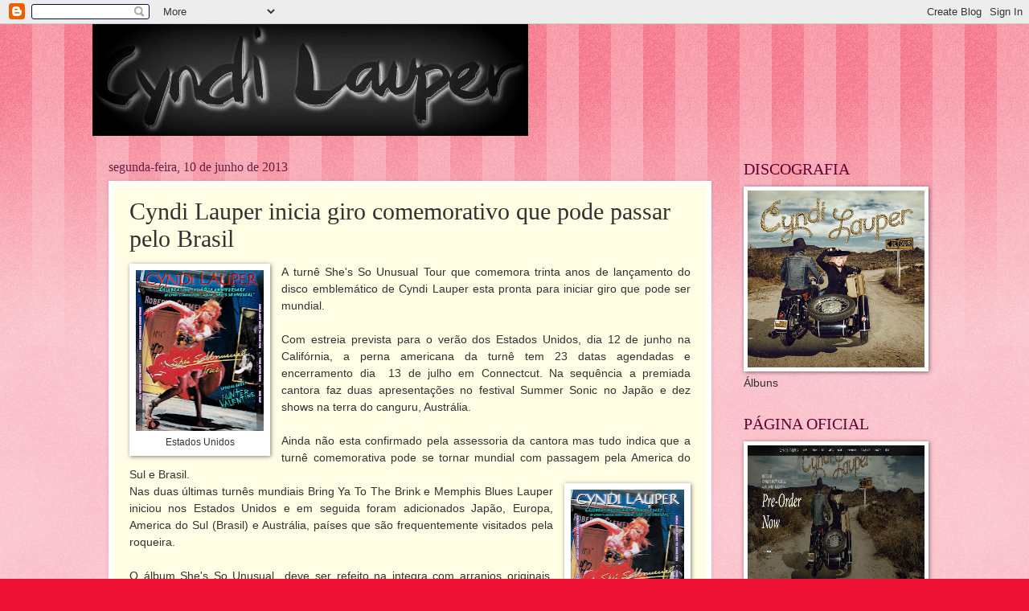

--- FILE ---
content_type: text/html; charset=UTF-8
request_url: https://cyndishine.blogspot.com/2013/06/cyndi-lauper-inicia-giro-comemorativo.html
body_size: 16256
content:
<!DOCTYPE html>
<html class='v2' dir='ltr' lang='pt-BR'>
<head>
<link href='https://www.blogger.com/static/v1/widgets/335934321-css_bundle_v2.css' rel='stylesheet' type='text/css'/>
<meta content='width=1100' name='viewport'/>
<meta content='text/html; charset=UTF-8' http-equiv='Content-Type'/>
<meta content='blogger' name='generator'/>
<link href='https://cyndishine.blogspot.com/favicon.ico' rel='icon' type='image/x-icon'/>
<link href='http://cyndishine.blogspot.com/2013/06/cyndi-lauper-inicia-giro-comemorativo.html' rel='canonical'/>
<link rel="alternate" type="application/atom+xml" title="cyndi lauper - Atom" href="https://cyndishine.blogspot.com/feeds/posts/default" />
<link rel="alternate" type="application/rss+xml" title="cyndi lauper - RSS" href="https://cyndishine.blogspot.com/feeds/posts/default?alt=rss" />
<link rel="service.post" type="application/atom+xml" title="cyndi lauper - Atom" href="https://www.blogger.com/feeds/5436568676241509890/posts/default" />

<link rel="alternate" type="application/atom+xml" title="cyndi lauper - Atom" href="https://cyndishine.blogspot.com/feeds/7985379531816625335/comments/default" />
<!--Can't find substitution for tag [blog.ieCssRetrofitLinks]-->
<link href='https://blogger.googleusercontent.com/img/b/R29vZ2xl/AVvXsEjBGo0O4QgVW8TkPglWsBdVKbre_bacZZOmLOzWjVnNIPL4MVB3M_a4M3fs9ghFYynBzZjJuH4kRnMlouNQJADUrEEeshxKYN-iSd8eDV30OJbhlBsQLUeI6kbY_TVuGpZSJ_CO4JORJ_wT/s200/Lauper_SSUTour.jpg' rel='image_src'/>
<meta content='http://cyndishine.blogspot.com/2013/06/cyndi-lauper-inicia-giro-comemorativo.html' property='og:url'/>
<meta content='Cyndi Lauper inicia giro comemorativo que pode passar pelo Brasil' property='og:title'/>
<meta content='    Estados Unidos    A turnê She&#39;s So Unusual Tour que comemora trinta anos de lançamento do disco emblemático de Cyndi Lauper esta pronta ...' property='og:description'/>
<meta content='https://blogger.googleusercontent.com/img/b/R29vZ2xl/AVvXsEjBGo0O4QgVW8TkPglWsBdVKbre_bacZZOmLOzWjVnNIPL4MVB3M_a4M3fs9ghFYynBzZjJuH4kRnMlouNQJADUrEEeshxKYN-iSd8eDV30OJbhlBsQLUeI6kbY_TVuGpZSJ_CO4JORJ_wT/w1200-h630-p-k-no-nu/Lauper_SSUTour.jpg' property='og:image'/>
<title>cyndi lauper: Cyndi Lauper inicia giro comemorativo que pode passar pelo Brasil</title>
<style id='page-skin-1' type='text/css'><!--
/*
-----------------------------------------------
Blogger Template Style
Name:     Watermark
Designer: Blogger
URL:      www.blogger.com
----------------------------------------------- */
/* Use this with templates/1ktemplate-*.html */
/* Content
----------------------------------------------- */
body {
font: normal normal 15px Arial, Tahoma, Helvetica, FreeSans, sans-serif;
color: #323232;
background: #ed1033 url(//www.blogblog.com/1kt/watermark/body_background_bubblegum.png) repeat scroll top center;
}
html body .content-outer {
min-width: 0;
max-width: 100%;
width: 100%;
}
.content-outer {
font-size: 92%;
}
a:link {
text-decoration:none;
color: #cb0033;
}
a:visited {
text-decoration:none;
color: #a90033;
}
a:hover {
text-decoration:underline;
color: #a90033;
}
.body-fauxcolumns .cap-top {
margin-top: 30px;
background: #ed1033 url(//www.blogblog.com/1kt/watermark/body_overlay_bubblegum.png) repeat-x scroll top left;
height: 400px;
}
.content-inner {
padding: 0;
}
/* Header
----------------------------------------------- */
.header-inner .Header .titlewrapper,
.header-inner .Header .descriptionwrapper {
padding-left: 20px;
padding-right: 20px;
}
.Header h1 {
font: normal normal 60px Georgia, Utopia, 'Palatino Linotype', Palatino, serif;
color: #ffffff;
text-shadow: 2px 2px rgba(0, 0, 0, .1);
}
.Header h1 a {
color: #ffffff;
}
.Header .description {
font-size: 140%;
color: #ffffff;
}
/* Tabs
----------------------------------------------- */
.tabs-inner .section {
margin: 0 20px;
}
.tabs-inner .PageList, .tabs-inner .LinkList, .tabs-inner .Labels {
margin-left: -11px;
margin-right: -11px;
background-color: #ffdc98;
border-top: 3px solid #ffffff;
border-bottom: 3px solid #ffffff;
-moz-box-shadow: 0 0 10px rgba(0, 0, 0, .3);
-webkit-box-shadow: 0 0 10px rgba(0, 0, 0, .3);
-goog-ms-box-shadow: 0 0 10px rgba(0, 0, 0, .3);
box-shadow: 0 0 10px rgba(0, 0, 0, .3);
}
.tabs-inner .PageList .widget-content,
.tabs-inner .LinkList .widget-content,
.tabs-inner .Labels .widget-content {
margin: -3px -11px;
background: transparent url(//www.blogblog.com/1kt/watermark/tabs_background_right_bubblegum.png)  no-repeat scroll right;
}
.tabs-inner .widget ul {
padding: 2px 25px;
max-height: 34px;
background: transparent url(//www.blogblog.com/1kt/watermark/tabs_background_left_bubblegum.png) no-repeat scroll left;
}
.tabs-inner .widget li {
border: none;
}
.tabs-inner .widget li a {
display: inline-block;
padding: .25em 1em;
font: normal normal 20px Georgia, Utopia, 'Palatino Linotype', Palatino, serif;
color: #cb0033;
border-right: 1px solid rgba(0, 0, 0, 0);
}
.tabs-inner .widget li:first-child a {
border-left: 1px solid rgba(0, 0, 0, 0);
}
.tabs-inner .widget li.selected a, .tabs-inner .widget li a:hover {
color: #640000;
}
/* Headings
----------------------------------------------- */
h2 {
font: normal normal 20px Georgia, Utopia, 'Palatino Linotype', Palatino, serif;
color: #640032;
margin: 0 0 .5em;
}
h2.date-header {
font: normal normal 16px Georgia, Utopia, 'Palatino Linotype', Palatino, serif;
color: #652143;
}
/* Main
----------------------------------------------- */
.main-inner .column-center-inner,
.main-inner .column-left-inner,
.main-inner .column-right-inner {
padding: 0 5px;
}
.main-outer {
margin-top: 0;
background: transparent none no-repeat scroll top left;
}
.main-inner {
padding-top: 30px;
}
.main-cap-top {
position: relative;
}
.main-cap-top .cap-right {
position: absolute;
height: 0;
width: 100%;
bottom: 0;
background: transparent none repeat-x scroll bottom center;
}
.main-cap-top .cap-left {
position: absolute;
height: 245px;
width: 280px;
right: 0;
bottom: 0;
background: transparent none no-repeat scroll bottom left;
}
/* Posts
----------------------------------------------- */
.post-outer {
padding: 15px 20px;
margin: 0 0 25px;
background: #fffee4 none repeat scroll top left;
_background-image: none;
border: solid 6px #ffffff;
-moz-box-shadow: 0 0 5px rgba(0, 0, 0, .1);
-webkit-box-shadow: 0 0 5px rgba(0, 0, 0, .1);
-goog-ms-box-shadow: 0 0 5px rgba(0, 0, 0, .1);
box-shadow: 0 0 5px rgba(0, 0, 0, .1);
}
h3.post-title {
font: normal normal 30px Georgia, Utopia, 'Palatino Linotype', Palatino, serif;
margin: 0;
}
.comments h4 {
font: normal normal 30px Georgia, Utopia, 'Palatino Linotype', Palatino, serif;
margin: 1em 0 0;
}
.post-body {
font-size: 105%;
line-height: 1.5;
position: relative;
}
.post-header {
margin: 0 0 1em;
color: #987654;
}
.post-footer {
margin: 10px 0 0;
padding: 10px 0 0;
color: #987654;
border-top: dashed 1px #767676;
}
#blog-pager {
font-size: 140%
}
#comments .comment-author {
padding-top: 1.5em;
border-top: dashed 1px #767676;
background-position: 0 1.5em;
}
#comments .comment-author:first-child {
padding-top: 0;
border-top: none;
}
.avatar-image-container {
margin: .2em 0 0;
}
/* Comments
----------------------------------------------- */
.comments .comments-content .icon.blog-author {
background-repeat: no-repeat;
background-image: url([data-uri]);
}
.comments .comments-content .loadmore a {
border-top: 1px solid #767676;
border-bottom: 1px solid #767676;
}
.comments .continue {
border-top: 2px solid #767676;
}
/* Widgets
----------------------------------------------- */
.widget ul, .widget #ArchiveList ul.flat {
padding: 0;
list-style: none;
}
.widget ul li, .widget #ArchiveList ul.flat li {
padding: .35em 0;
text-indent: 0;
border-top: dashed 1px #767676;
}
.widget ul li:first-child, .widget #ArchiveList ul.flat li:first-child {
border-top: none;
}
.widget .post-body ul {
list-style: disc;
}
.widget .post-body ul li {
border: none;
}
.widget .zippy {
color: #767676;
}
.post-body img, .post-body .tr-caption-container, .Profile img, .Image img,
.BlogList .item-thumbnail img {
padding: 5px;
background: #fff;
-moz-box-shadow: 1px 1px 5px rgba(0, 0, 0, .5);
-webkit-box-shadow: 1px 1px 5px rgba(0, 0, 0, .5);
-goog-ms-box-shadow: 1px 1px 5px rgba(0, 0, 0, .5);
box-shadow: 1px 1px 5px rgba(0, 0, 0, .5);
}
.post-body img, .post-body .tr-caption-container {
padding: 8px;
}
.post-body .tr-caption-container {
color: #333333;
}
.post-body .tr-caption-container img {
padding: 0;
background: transparent;
border: none;
-moz-box-shadow: 0 0 0 rgba(0, 0, 0, .1);
-webkit-box-shadow: 0 0 0 rgba(0, 0, 0, .1);
-goog-ms-box-shadow: 0 0 0 rgba(0, 0, 0, .1);
box-shadow: 0 0 0 rgba(0, 0, 0, .1);
}
/* Footer
----------------------------------------------- */
.footer-outer {
color:#323232;
background: #ffcbcc url(//www.blogblog.com/1kt/watermark/body_background_birds.png) repeat scroll top left;
}
.footer-outer a {
color: #cb0033;
}
.footer-outer a:visited {
color: #a90033;
}
.footer-outer a:hover {
color: #a90033;
}
.footer-outer .widget h2 {
color: #640032;
}
/* Mobile
----------------------------------------------- */
body.mobile  {
background-size: 100% auto;
}
.mobile .body-fauxcolumn-outer {
background: transparent none repeat scroll top left;
}
html .mobile .mobile-date-outer {
border-bottom: none;
background: #fffee4 none repeat scroll top left;
_background-image: none;
margin-bottom: 10px;
}
.mobile .main-inner .date-outer {
padding: 0;
}
.mobile .main-inner .date-header {
margin: 10px;
}
.mobile .main-cap-top {
z-index: -1;
}
.mobile .content-outer {
font-size: 100%;
}
.mobile .post-outer {
padding: 10px;
}
.mobile .main-cap-top .cap-left {
background: transparent none no-repeat scroll bottom left;
}
.mobile .body-fauxcolumns .cap-top {
margin: 0;
}
.mobile-link-button {
background: #fffee4 none repeat scroll top left;
}
.mobile-link-button a:link, .mobile-link-button a:visited {
color: #cb0033;
}
.mobile-index-date .date-header {
color: #652143;
}
.mobile-index-contents {
color: #323232;
}
.mobile .tabs-inner .section {
margin: 0;
}
.mobile .tabs-inner .PageList {
margin-left: 0;
margin-right: 0;
}
.mobile .tabs-inner .PageList .widget-content {
margin: 0;
color: #640000;
background: #fffee4 none repeat scroll top left;
}
.mobile .tabs-inner .PageList .widget-content .pagelist-arrow {
border-left: 1px solid rgba(0, 0, 0, 0);
}

--></style>
<style id='template-skin-1' type='text/css'><!--
body {
min-width: 1050px;
}
.content-outer, .content-fauxcolumn-outer, .region-inner {
min-width: 1050px;
max-width: 1050px;
_width: 1050px;
}
.main-inner .columns {
padding-left: 0px;
padding-right: 260px;
}
.main-inner .fauxcolumn-center-outer {
left: 0px;
right: 260px;
/* IE6 does not respect left and right together */
_width: expression(this.parentNode.offsetWidth -
parseInt("0px") -
parseInt("260px") + 'px');
}
.main-inner .fauxcolumn-left-outer {
width: 0px;
}
.main-inner .fauxcolumn-right-outer {
width: 260px;
}
.main-inner .column-left-outer {
width: 0px;
right: 100%;
margin-left: -0px;
}
.main-inner .column-right-outer {
width: 260px;
margin-right: -260px;
}
#layout {
min-width: 0;
}
#layout .content-outer {
min-width: 0;
width: 800px;
}
#layout .region-inner {
min-width: 0;
width: auto;
}
body#layout div.add_widget {
padding: 8px;
}
body#layout div.add_widget a {
margin-left: 32px;
}
--></style>
<link href='https://www.blogger.com/dyn-css/authorization.css?targetBlogID=5436568676241509890&amp;zx=141c5373-c6c9-4cc5-96fc-4cce054dc38d' media='none' onload='if(media!=&#39;all&#39;)media=&#39;all&#39;' rel='stylesheet'/><noscript><link href='https://www.blogger.com/dyn-css/authorization.css?targetBlogID=5436568676241509890&amp;zx=141c5373-c6c9-4cc5-96fc-4cce054dc38d' rel='stylesheet'/></noscript>
<meta name='google-adsense-platform-account' content='ca-host-pub-1556223355139109'/>
<meta name='google-adsense-platform-domain' content='blogspot.com'/>

</head>
<body class='loading variant-bubblegum'>
<div class='navbar section' id='navbar' name='Navbar'><div class='widget Navbar' data-version='1' id='Navbar1'><script type="text/javascript">
    function setAttributeOnload(object, attribute, val) {
      if(window.addEventListener) {
        window.addEventListener('load',
          function(){ object[attribute] = val; }, false);
      } else {
        window.attachEvent('onload', function(){ object[attribute] = val; });
      }
    }
  </script>
<div id="navbar-iframe-container"></div>
<script type="text/javascript" src="https://apis.google.com/js/platform.js"></script>
<script type="text/javascript">
      gapi.load("gapi.iframes:gapi.iframes.style.bubble", function() {
        if (gapi.iframes && gapi.iframes.getContext) {
          gapi.iframes.getContext().openChild({
              url: 'https://www.blogger.com/navbar/5436568676241509890?po\x3d7985379531816625335\x26origin\x3dhttps://cyndishine.blogspot.com',
              where: document.getElementById("navbar-iframe-container"),
              id: "navbar-iframe"
          });
        }
      });
    </script><script type="text/javascript">
(function() {
var script = document.createElement('script');
script.type = 'text/javascript';
script.src = '//pagead2.googlesyndication.com/pagead/js/google_top_exp.js';
var head = document.getElementsByTagName('head')[0];
if (head) {
head.appendChild(script);
}})();
</script>
</div></div>
<div class='body-fauxcolumns'>
<div class='fauxcolumn-outer body-fauxcolumn-outer'>
<div class='cap-top'>
<div class='cap-left'></div>
<div class='cap-right'></div>
</div>
<div class='fauxborder-left'>
<div class='fauxborder-right'></div>
<div class='fauxcolumn-inner'>
</div>
</div>
<div class='cap-bottom'>
<div class='cap-left'></div>
<div class='cap-right'></div>
</div>
</div>
</div>
<div class='content'>
<div class='content-fauxcolumns'>
<div class='fauxcolumn-outer content-fauxcolumn-outer'>
<div class='cap-top'>
<div class='cap-left'></div>
<div class='cap-right'></div>
</div>
<div class='fauxborder-left'>
<div class='fauxborder-right'></div>
<div class='fauxcolumn-inner'>
</div>
</div>
<div class='cap-bottom'>
<div class='cap-left'></div>
<div class='cap-right'></div>
</div>
</div>
</div>
<div class='content-outer'>
<div class='content-cap-top cap-top'>
<div class='cap-left'></div>
<div class='cap-right'></div>
</div>
<div class='fauxborder-left content-fauxborder-left'>
<div class='fauxborder-right content-fauxborder-right'></div>
<div class='content-inner'>
<header>
<div class='header-outer'>
<div class='header-cap-top cap-top'>
<div class='cap-left'></div>
<div class='cap-right'></div>
</div>
<div class='fauxborder-left header-fauxborder-left'>
<div class='fauxborder-right header-fauxborder-right'></div>
<div class='region-inner header-inner'>
<div class='header section' id='header' name='Cabeçalho'><div class='widget Header' data-version='1' id='Header1'>
<div id='header-inner'>
<a href='https://cyndishine.blogspot.com/' style='display: block'>
<img alt='cyndi lauper' height='139px; ' id='Header1_headerimg' src='https://blogger.googleusercontent.com/img/a/AVvXsEjDrAiMg3o4VW19cwBPKmWkJs4KRK9F8WWuTwEDIfuTYR7zGGLsx6PJCNOvnCoUntmw-ePrkXjI_Dp2ciFtktbvCzP8cHeHI28gTeDgViEl3mN0pJs6HpxrUJl56ec1wANrcuD-owqRsFli7k9ul9G854v1vdyz0wwQeKszR3m-95hy3RZeb4tmjYeJw-aE=s542' style='display: block' width='542px; '/>
</a>
</div>
</div></div>
</div>
</div>
<div class='header-cap-bottom cap-bottom'>
<div class='cap-left'></div>
<div class='cap-right'></div>
</div>
</div>
</header>
<div class='tabs-outer'>
<div class='tabs-cap-top cap-top'>
<div class='cap-left'></div>
<div class='cap-right'></div>
</div>
<div class='fauxborder-left tabs-fauxborder-left'>
<div class='fauxborder-right tabs-fauxborder-right'></div>
<div class='region-inner tabs-inner'>
<div class='tabs no-items section' id='crosscol' name='Entre colunas'>
</div>
<div class='tabs no-items section' id='crosscol-overflow' name='Cross-Column 2'>
</div>
</div>
</div>
<div class='tabs-cap-bottom cap-bottom'>
<div class='cap-left'></div>
<div class='cap-right'></div>
</div>
</div>
<div class='main-outer'>
<div class='main-cap-top cap-top'>
<div class='cap-left'></div>
<div class='cap-right'></div>
</div>
<div class='fauxborder-left main-fauxborder-left'>
<div class='fauxborder-right main-fauxborder-right'></div>
<div class='region-inner main-inner'>
<div class='columns fauxcolumns'>
<div class='fauxcolumn-outer fauxcolumn-center-outer'>
<div class='cap-top'>
<div class='cap-left'></div>
<div class='cap-right'></div>
</div>
<div class='fauxborder-left'>
<div class='fauxborder-right'></div>
<div class='fauxcolumn-inner'>
</div>
</div>
<div class='cap-bottom'>
<div class='cap-left'></div>
<div class='cap-right'></div>
</div>
</div>
<div class='fauxcolumn-outer fauxcolumn-left-outer'>
<div class='cap-top'>
<div class='cap-left'></div>
<div class='cap-right'></div>
</div>
<div class='fauxborder-left'>
<div class='fauxborder-right'></div>
<div class='fauxcolumn-inner'>
</div>
</div>
<div class='cap-bottom'>
<div class='cap-left'></div>
<div class='cap-right'></div>
</div>
</div>
<div class='fauxcolumn-outer fauxcolumn-right-outer'>
<div class='cap-top'>
<div class='cap-left'></div>
<div class='cap-right'></div>
</div>
<div class='fauxborder-left'>
<div class='fauxborder-right'></div>
<div class='fauxcolumn-inner'>
</div>
</div>
<div class='cap-bottom'>
<div class='cap-left'></div>
<div class='cap-right'></div>
</div>
</div>
<!-- corrects IE6 width calculation -->
<div class='columns-inner'>
<div class='column-center-outer'>
<div class='column-center-inner'>
<div class='main section' id='main' name='Principal'><div class='widget Blog' data-version='1' id='Blog1'>
<div class='blog-posts hfeed'>

          <div class="date-outer">
        
<h2 class='date-header'><span>segunda-feira, 10 de junho de 2013</span></h2>

          <div class="date-posts">
        
<div class='post-outer'>
<div class='post hentry uncustomized-post-template' itemprop='blogPost' itemscope='itemscope' itemtype='http://schema.org/BlogPosting'>
<meta content='https://blogger.googleusercontent.com/img/b/R29vZ2xl/AVvXsEjBGo0O4QgVW8TkPglWsBdVKbre_bacZZOmLOzWjVnNIPL4MVB3M_a4M3fs9ghFYynBzZjJuH4kRnMlouNQJADUrEEeshxKYN-iSd8eDV30OJbhlBsQLUeI6kbY_TVuGpZSJ_CO4JORJ_wT/s200/Lauper_SSUTour.jpg' itemprop='image_url'/>
<meta content='5436568676241509890' itemprop='blogId'/>
<meta content='7985379531816625335' itemprop='postId'/>
<a name='7985379531816625335'></a>
<h3 class='post-title entry-title' itemprop='name'>
Cyndi Lauper inicia giro comemorativo que pode passar pelo Brasil
</h3>
<div class='post-header'>
<div class='post-header-line-1'></div>
</div>
<div class='post-body entry-content' id='post-body-7985379531816625335' itemprop='description articleBody'>
<div class="separator" style="clear: both; text-align: center;">
</div>
<table cellpadding="0" cellspacing="0" class="tr-caption-container" style="float: left; margin-right: 1em; text-align: left;"><tbody>
<tr><td style="text-align: center;"><a href="https://blogger.googleusercontent.com/img/b/R29vZ2xl/AVvXsEjBGo0O4QgVW8TkPglWsBdVKbre_bacZZOmLOzWjVnNIPL4MVB3M_a4M3fs9ghFYynBzZjJuH4kRnMlouNQJADUrEEeshxKYN-iSd8eDV30OJbhlBsQLUeI6kbY_TVuGpZSJ_CO4JORJ_wT/s1600/Lauper_SSUTour.jpg" imageanchor="1" style="clear: left; margin-bottom: 1em; margin-left: auto; margin-right: auto;"><img border="0" height="200" src="https://blogger.googleusercontent.com/img/b/R29vZ2xl/AVvXsEjBGo0O4QgVW8TkPglWsBdVKbre_bacZZOmLOzWjVnNIPL4MVB3M_a4M3fs9ghFYynBzZjJuH4kRnMlouNQJADUrEEeshxKYN-iSd8eDV30OJbhlBsQLUeI6kbY_TVuGpZSJ_CO4JORJ_wT/s200/Lauper_SSUTour.jpg" width="159" /></a></td></tr>
<tr><td class="tr-caption" style="text-align: center;">Estados Unidos</td></tr>
</tbody></table>
<div style="text-align: justify;">
<!-- AddThis Button BEGIN --><span style="font-family: Arial, Helvetica, sans-serif;">A turnê She's So Unusual Tour que comemora trinta anos de lançamento do disco emblemático de Cyndi Lauper esta pronta para iniciar giro que pode ser mundial.</span></div>
<div style="text-align: justify;">
<span style="font-family: Arial, Helvetica, sans-serif;"><br /></span></div>
<div style="text-align: justify;">
<span style="font-family: Arial, Helvetica, sans-serif;">Com estreia prevista para o verão dos Estados Unidos, dia 12 de junho na Califórnia, a perna americana da turnê tem 23 datas agendadas e encerramento dia &nbsp;13 de julho em Connectcut. Na sequência a premiada cantora faz duas apresentações no festival Summer Sonic no Japão e dez shows na terra do canguru, Austrália.</span></div>
<div style="text-align: justify;">
<span style="font-family: Arial, Helvetica, sans-serif;"><br /></span></div>
<div style="text-align: justify;">
<span style="font-family: Arial, Helvetica, sans-serif;">Ainda não esta confirmado pela assessoria da cantora mas tudo indica que a turnê comemorativa pode se tornar mundial com passagem pela America do Sul e Brasil.</span></div>
<table cellpadding="0" cellspacing="0" class="tr-caption-container" style="float: right; margin-left: 1em; text-align: right;"><tbody>
<tr><td style="text-align: center;"><a href="https://blogger.googleusercontent.com/img/b/R29vZ2xl/AVvXsEgi0i4_ylu0mvnaBXL5EY18mZJs3BY1_wW-_ncLDVyDLtMS3_L8_lGBnSmMkxnOhpm_H3-IkPQLsHZNhJvdhAKoz7-tVNG6i8kzRm660CDow30H289P8fmpwf2ynLgSwx2B_QLro9NWK7Q1/s1600/Lauper_SSUTour_02.jpg" imageanchor="1" style="clear: right; margin-bottom: 1em; margin-left: auto; margin-right: auto;"><img border="0" height="200" src="https://blogger.googleusercontent.com/img/b/R29vZ2xl/AVvXsEgi0i4_ylu0mvnaBXL5EY18mZJs3BY1_wW-_ncLDVyDLtMS3_L8_lGBnSmMkxnOhpm_H3-IkPQLsHZNhJvdhAKoz7-tVNG6i8kzRm660CDow30H289P8fmpwf2ynLgSwx2B_QLro9NWK7Q1/s200/Lauper_SSUTour_02.jpg" width="141" /></a></td></tr>
<tr><td class="tr-caption" style="text-align: center;">Austrália</td></tr>
</tbody></table>
<div style="text-align: justify;">
<span style="font-family: Arial, Helvetica, sans-serif;">Nas duas últimas turnês mundiais Bring Ya&nbsp;</span><span style="font-family: Arial, Helvetica, sans-serif;">To The Brink e Memphis Blues Lauper iniciou nos Estados Unidos e em seguida foram adicionados Japão, Europa, America do Sul (Brasil) e Austrália, países que são frequentemente visitados pela roqueira.</span></div>
<div style="text-align: justify;">
<br /></div>
<div style="text-align: justify;">
<span style="font-family: Arial, Helvetica, sans-serif;">O álbum She's So Unusual &nbsp;deve ser refeito na integra com arranjos originais, assim como Lauper mostrou no programa Good Morning America (veja&nbsp;<a href="http://cyndishine.blogspot.com.br/2013/06/com-roupagem-classica-cyndi-lauper.html" target="_blank"><b><span style="color: red;">aqui!</span></b></a>).</span></div>
<div style="text-align: justify;">
<span style="font-family: Arial, Helvetica, sans-serif;">As dez faixas do disco que se tornou sucesso no mundo inteiro traz um mix de canções pop, rock e &nbsp;balada e alçou Lauper a condição de primeira grande estrela feminina do videoclipe. Com She's So Unusual a cantora e compositora foi reconhecida com os mais importantes premios da industria musical, &nbsp;como MTV, Billboard, American Music Awards, Grammy, entre outros.</span></div>
<div style="text-align: justify;">
<br /></div>
<div style="text-align: left;">
<span style="font-family: Arial, Helvetica, sans-serif;">Faixas do álbum She's So Unusual:</span></div>
<div style="text-align: center;">
<span style="font-family: Arial, Helvetica, sans-serif;"><br /></span></div>
<div style="line-height: 0.53cm; margin-bottom: 0cm; text-align: center;">
<span style="color: black;"><span style="font-family: Arial, sans-serif;">&nbsp; &nbsp; &nbsp; &nbsp; &nbsp; &nbsp; &nbsp; &nbsp; &nbsp; &nbsp; &nbsp; &nbsp; &nbsp; &nbsp; &nbsp;01
- Money C</span></span><strong><span style="color: black;"><span style="font-family: Arial, sans-serif;"><span style="font-size: small;"><span style="font-weight: normal;">hanges Everything</span></span></span></span></strong></div>
<div style="line-height: 0.53cm; margin-bottom: 0cm; text-align: center;">
<span style="color: black;"><span style="font-family: Arial, sans-serif;">&nbsp; &nbsp; &nbsp; &nbsp; &nbsp; &nbsp; &nbsp; &nbsp; &nbsp; &nbsp; &nbsp; &nbsp; &nbsp; &nbsp; &nbsp; &nbsp; 02
- </span></span><strong><span style="color: black;"><span style="font-family: Arial, sans-serif;"><span style="font-size: small;"><span style="font-weight: normal;">Girls
Just Want To Have Fun &nbsp;</span></span></span></span></strong></div>
<div style="line-height: 0.53cm; margin-bottom: 0cm; text-align: center;">
<span style="color: black; line-height: 0.53cm;"><span style="font-family: Arial, sans-serif;">&nbsp; &nbsp; &nbsp; &nbsp; &nbsp; &nbsp; &nbsp; &nbsp; &nbsp; &nbsp; &nbsp;03
- </span></span><strong style="line-height: 0.53cm;"><span style="color: black;"><span style="font-family: Arial, sans-serif;"><span style="font-size: small;"><span style="font-weight: normal;">When
You Were Mine</span></span></span></span></strong></div>
<div style="line-height: 0.53cm; margin-bottom: 0cm; text-align: left;">
<span style="color: black; line-height: 0.53cm;"><span style="font-family: Arial, sans-serif;">&nbsp; &nbsp; &nbsp; &nbsp; &nbsp; &nbsp; &nbsp; &nbsp; &nbsp; &nbsp; &nbsp; &nbsp; &nbsp; &nbsp; &nbsp; &nbsp; &nbsp; &nbsp; &nbsp; &nbsp; &nbsp; &nbsp; &nbsp; &nbsp; &nbsp; &nbsp; &nbsp; &nbsp; &nbsp; &nbsp;05
- </span></span><strong style="line-height: 0.53cm;"><span style="color: black;"><span style="font-family: Arial, sans-serif;"><span style="font-size: small;"><span style="font-weight: normal;">She
Bop</span></span></span></span></strong></div>
<div style="line-height: 0.53cm; margin-bottom: 0cm; text-align: left;">
<span style="color: black;"><span style="font-family: Arial, sans-serif;">&nbsp; &nbsp; &nbsp; &nbsp; &nbsp; &nbsp; &nbsp; &nbsp; &nbsp; &nbsp; &nbsp; &nbsp; &nbsp; &nbsp; &nbsp; &nbsp; &nbsp; &nbsp; &nbsp; &nbsp; &nbsp; &nbsp; &nbsp; &nbsp; &nbsp; &nbsp; &nbsp; &nbsp; &nbsp; &nbsp;06
- </span></span><strong><span style="color: black;"><span style="font-family: Arial, sans-serif;"><span style="font-size: small;"><span style="font-weight: normal;">All
Through The Night</span></span></span></span></strong></div>
<div style="line-height: 0.53cm; margin-bottom: 0cm; text-align: left;">
<span style="color: black;"><span style="font-family: Arial, sans-serif;">&nbsp; &nbsp; &nbsp; &nbsp; &nbsp; &nbsp; &nbsp; &nbsp; &nbsp; &nbsp; &nbsp; &nbsp; &nbsp; &nbsp; &nbsp; &nbsp; &nbsp; &nbsp; &nbsp; &nbsp; &nbsp; &nbsp; &nbsp; &nbsp; &nbsp; &nbsp; &nbsp; &nbsp; &nbsp; &nbsp;04
- </span></span><strong><span style="color: black;"><span style="font-family: Arial, sans-serif;"><span style="font-size: small;"><span style="font-weight: normal;">Time
After Time</span></span></span></span></strong></div>
<div style="line-height: 0.53cm; margin-bottom: 0cm; text-align: left;">
<span style="color: black;"><span style="font-family: Arial, sans-serif;">&nbsp; &nbsp; &nbsp; &nbsp; &nbsp; &nbsp; &nbsp; &nbsp; &nbsp; &nbsp; &nbsp; &nbsp; &nbsp; &nbsp; &nbsp; &nbsp; &nbsp; &nbsp; &nbsp; &nbsp; &nbsp; &nbsp; &nbsp; &nbsp; &nbsp; &nbsp; &nbsp; &nbsp; &nbsp; &nbsp;07
- </span></span><strong><span style="color: black;"><span style="font-family: Arial, sans-serif;"><span style="font-size: small;"><span style="font-weight: normal;">Witness</span></span></span></span></strong></div>
<div style="line-height: 0.53cm; margin-bottom: 0cm; text-align: left;">
<span style="color: black;"><span style="font-family: Arial, sans-serif;">&nbsp; &nbsp; &nbsp; &nbsp; &nbsp; &nbsp; &nbsp; &nbsp; &nbsp; &nbsp; &nbsp; &nbsp; &nbsp; &nbsp; &nbsp; &nbsp; &nbsp; &nbsp; &nbsp; &nbsp; &nbsp; &nbsp; &nbsp; &nbsp; &nbsp; &nbsp; &nbsp; &nbsp; &nbsp; &nbsp;08
- </span></span><strong><span style="color: black;"><span style="font-family: Arial, sans-serif;"><span style="font-size: small;"><span style="font-weight: normal;">I'll
Kiss You</span></span></span></span></strong></div>
<div style="line-height: 0.53cm; margin-bottom: 0cm; text-align: left;">
<span style="color: black;"><span style="font-family: Arial, sans-serif;">&nbsp; &nbsp; &nbsp; &nbsp; &nbsp; &nbsp; &nbsp; &nbsp; &nbsp; &nbsp; &nbsp; &nbsp; &nbsp; &nbsp; &nbsp; &nbsp; &nbsp; &nbsp; &nbsp; &nbsp; &nbsp; &nbsp; &nbsp; &nbsp; &nbsp; &nbsp; &nbsp; &nbsp; &nbsp; &nbsp;09
- </span></span><strong><span style="color: black;"><span style="font-family: Arial, sans-serif;"><span style="font-size: small;"><span style="font-weight: normal;">He's
So Unusual</span></span></span></span></strong></div>
<div style="line-height: 0.53cm; margin-bottom: 0cm; text-align: left;">
<span style="color: black;"><span style="font-family: Arial, sans-serif;">&nbsp; &nbsp; &nbsp; &nbsp; &nbsp; &nbsp; &nbsp; &nbsp; &nbsp; &nbsp; &nbsp; &nbsp; &nbsp; &nbsp; &nbsp; &nbsp; &nbsp; &nbsp; &nbsp; &nbsp; &nbsp; &nbsp; &nbsp; &nbsp; &nbsp; &nbsp; &nbsp; &nbsp; &nbsp; &nbsp;10
- </span></span><strong><span style="color: black;"><span style="font-family: Arial, sans-serif;"><span style="font-size: small;"><span style="font-weight: normal;">Yeah
Yeah</span></span></span></span></strong></div>
<div style="text-align: justify;">
<br /></div>
<table align="center" cellpadding="0" cellspacing="0" class="tr-caption-container" style="margin-left: auto; margin-right: auto; text-align: center;"><tbody>
<tr><td style="text-align: center;"><a href="https://blogger.googleusercontent.com/img/b/R29vZ2xl/AVvXsEht_7TZk7QZ-K5hN5KBwWLV_k0mhM-ypn9oxyDqb1_gsh2I9kI4nHlC3lK7JnznriJJCp45wjoo-Nd8pKpvbiFyRa4HQCTXdzA8hau0uretX9_SdPWd9ai8iGdUVbBGEP4YWf7YsWtQ7Axw/s1600/Lauper_SSUTourjun2013.PNG" imageanchor="1" style="margin-left: auto; margin-right: auto;"><img border="0" height="225" src="https://blogger.googleusercontent.com/img/b/R29vZ2xl/AVvXsEht_7TZk7QZ-K5hN5KBwWLV_k0mhM-ypn9oxyDqb1_gsh2I9kI4nHlC3lK7JnznriJJCp45wjoo-Nd8pKpvbiFyRa4HQCTXdzA8hau0uretX9_SdPWd9ai8iGdUVbBGEP4YWf7YsWtQ7Axw/s400/Lauper_SSUTourjun2013.PNG" width="400" /></a></td></tr>
<tr><td class="tr-caption" style="text-align: center;">Estados Unidos, Japão, Austrália.... Brasil ?</td></tr>
</tbody></table>
<div style="text-align: center;">
<br /></div>
<div>
<a class="addthis_button" expr:addthis:title="data:post.title" expr:addthis:url="data:post.url" href="//www.blogger.com/blogger.g?blogID=5436568676241509890"><img alt="Bookmark and Share" height="16" src="https://lh3.googleusercontent.com/blogger_img_proxy/AEn0k_sjhifz8adewrOOtOcR4ieJV4tb46AGbQ4wtHAOR3f4-1tLCuYN1fjRTOhzrXQ7UMmbrYwWHjGSYiXMCCC7LrUSZHfSmAaNc3obNEIvlvM4Kc1DndvSFA=s0-d" style="border: 0;" width="125"></a><br />
<script src="//s7.addthis.com/js/250/addthis_widget.js#pub=xa-4acc62a43e1b6c08" type="text/javascript"></script></div>
<!-- AddThis Button END -->
<div style='clear: both;'></div>
</div>
<div class='post-footer'>
<div class='post-footer-line post-footer-line-1'>
<span class='post-author vcard'>
Postado por
<span class='fn' itemprop='author' itemscope='itemscope' itemtype='http://schema.org/Person'>
<span itemprop='name'>cyndishine</span>
</span>
</span>
<span class='post-timestamp'>
às
<meta content='http://cyndishine.blogspot.com/2013/06/cyndi-lauper-inicia-giro-comemorativo.html' itemprop='url'/>
<a class='timestamp-link' href='https://cyndishine.blogspot.com/2013/06/cyndi-lauper-inicia-giro-comemorativo.html' rel='bookmark' title='permanent link'><abbr class='published' itemprop='datePublished' title='2013-06-10T22:03:00-03:00'>22:03</abbr></a>
</span>
<span class='post-comment-link'>
</span>
<span class='post-icons'>
<span class='item-action'>
<a href='https://www.blogger.com/email-post/5436568676241509890/7985379531816625335' title='Enviar esta postagem'>
<img alt='' class='icon-action' height='13' src='https://resources.blogblog.com/img/icon18_email.gif' width='18'/>
</a>
</span>
<span class='item-control blog-admin pid-1021859577'>
<a href='https://www.blogger.com/post-edit.g?blogID=5436568676241509890&postID=7985379531816625335&from=pencil' title='Editar post'>
<img alt='' class='icon-action' height='18' src='https://resources.blogblog.com/img/icon18_edit_allbkg.gif' width='18'/>
</a>
</span>
</span>
<div class='post-share-buttons goog-inline-block'>
</div>
</div>
<div class='post-footer-line post-footer-line-2'>
<span class='post-labels'>
</span>
</div>
<div class='post-footer-line post-footer-line-3'>
<span class='post-location'>
</span>
</div>
</div>
</div>
<div class='comments' id='comments'>
<a name='comments'></a>
<h4>Nenhum comentário:</h4>
<div id='Blog1_comments-block-wrapper'>
<dl class='avatar-comment-indent' id='comments-block'>
</dl>
</div>
<p class='comment-footer'>
<div class='comment-form'>
<a name='comment-form'></a>
<h4 id='comment-post-message'>Postar um comentário</h4>
<p>
</p>
<a href='https://www.blogger.com/comment/frame/5436568676241509890?po=7985379531816625335&hl=pt-BR&saa=85391&origin=https://cyndishine.blogspot.com' id='comment-editor-src'></a>
<iframe allowtransparency='true' class='blogger-iframe-colorize blogger-comment-from-post' frameborder='0' height='410px' id='comment-editor' name='comment-editor' src='' width='100%'></iframe>
<script src='https://www.blogger.com/static/v1/jsbin/2830521187-comment_from_post_iframe.js' type='text/javascript'></script>
<script type='text/javascript'>
      BLOG_CMT_createIframe('https://www.blogger.com/rpc_relay.html');
    </script>
</div>
</p>
</div>
</div>

        </div></div>
      
</div>
<div class='blog-pager' id='blog-pager'>
<span id='blog-pager-newer-link'>
<a class='blog-pager-newer-link' href='https://cyndishine.blogspot.com/2013/06/cyndi-lauper-inicia-turne-comemorativa.html' id='Blog1_blog-pager-newer-link' title='Postagem mais recente'>Postagem mais recente</a>
</span>
<span id='blog-pager-older-link'>
<a class='blog-pager-older-link' href='https://cyndishine.blogspot.com/2013/06/em-noite-de-consagracao-cyndi-lauper.html' id='Blog1_blog-pager-older-link' title='Postagem mais antiga'>Postagem mais antiga</a>
</span>
<a class='home-link' href='https://cyndishine.blogspot.com/'>Página inicial</a>
</div>
<div class='clear'></div>
<div class='post-feeds'>
<div class='feed-links'>
Assinar:
<a class='feed-link' href='https://cyndishine.blogspot.com/feeds/7985379531816625335/comments/default' target='_blank' type='application/atom+xml'>Postar comentários (Atom)</a>
</div>
</div>
</div></div>
</div>
</div>
<div class='column-left-outer'>
<div class='column-left-inner'>
<aside>
</aside>
</div>
</div>
<div class='column-right-outer'>
<div class='column-right-inner'>
<aside>
<div class='sidebar section' id='sidebar-right-1'><div class='widget Image' data-version='1' id='Image11'>
<h2>DISCOGRAFIA</h2>
<div class='widget-content'>
<a href='http://cyndishine.blogspot.com/2010/10/discografia-albuns.html'>
<img alt='DISCOGRAFIA' height='220' id='Image11_img' src='https://blogger.googleusercontent.com/img/b/R29vZ2xl/AVvXsEgfiLtY7QqRPITToy6Ee1wC9AWZl93Z_M8mkVPfrH0SX6iwkWGFEMrBFwfuFeAE42U3ciHWzRsGDxe5AEh00j6dOr4uRCqqkEs78YFbbhrKRVOUTfRrefgotUpeSzCKIRqFSAunijkiv9og/s1600-r/DetourCover.jpg' width='220'/>
</a>
<br/>
<span class='caption'>Álbuns</span>
</div>
<div class='clear'></div>
</div><div class='widget Image' data-version='1' id='Image5'>
<h2>PÁGINA OFICIAL</h2>
<div class='widget-content'>
<a href='http://cyndilauper.com/'>
<img alt='PÁGINA OFICIAL' height='220' id='Image5_img' src='https://blogger.googleusercontent.com/img/b/R29vZ2xl/AVvXsEirmb_BBiBibNEvdLnXgvhGJV9TK_Z2Zaq1wwVfCyvQ7tcuJQPTs4xokVm0iwYjIRuLmIGWKaPrVI8dsmyx6XOtNUGVTl2pDhCAsITKwACV-jjW8riR3LrBLG7Gf1NemGHtv4ID2tmnH_TL/s1600-r/Lauper_sitecover_400X400.jpg' width='220'/>
</a>
<br/>
</div>
<div class='clear'></div>
</div><div class='widget Image' data-version='1' id='Image1'>
<h2>TWITTER</h2>
<div class='widget-content'>
<a href='http://twitter.com/cyndishine'>
<img alt='TWITTER' height='220' id='Image1_img' src='https://blogger.googleusercontent.com/img/b/R29vZ2xl/AVvXsEi_6ep3jXGGaYp8Bvg8hHxGJQKpdWmXKNewiNm-Qoi4fNAGU416Zfa0AMSdX4f8HX-HYQDiQO2Ud_UkrRN-xpreiQfaoeKG0Nq8E5OV1A0M7cUEv7qlxgfakqnRJGIOFMO9ZpcVlJSAc438/s1600-r/Twitter_400x400.jpg' width='220'/>
</a>
<br/>
<span class='caption'>Siga-nos</span>
</div>
<div class='clear'></div>
</div><div class='widget Text' data-version='1' id='Text2'>
<div class='widget-content'>
<blockquote></blockquote><div><br /></div><div style="text-align: auto;"><span class="Apple-style-span"><span class="Apple-style-span" style="font-size: 13px;"><span class="Apple-style-span" style="font-family: arial, helvetica, clean, sans-serif; "><table class="ygrp-links" cellpadding="0" cellspacing="0" style="font-size: inherit; margin-bottom: 15px; "><tbody><tr><td style="vertical-align: top; padding-right: 15px; "><b>Contato</b>: <i>cyndishine@bol.com.br</i></td></tr></tbody></table></span></span></span></div>
</div>
<div class='clear'></div>
</div><div class='widget BlogArchive' data-version='1' id='BlogArchive1'>
<h2>Arquivo</h2>
<div class='widget-content'>
<div id='ArchiveList'>
<div id='BlogArchive1_ArchiveList'>
<ul class='hierarchy'>
<li class='archivedate collapsed'>
<a class='toggle' href='javascript:void(0)'>
<span class='zippy'>

        &#9658;&#160;
      
</span>
</a>
<a class='post-count-link' href='https://cyndishine.blogspot.com/2017/'>
2017
</a>
<span class='post-count' dir='ltr'>(2)</span>
<ul class='hierarchy'>
<li class='archivedate collapsed'>
<a class='toggle' href='javascript:void(0)'>
<span class='zippy'>

        &#9658;&#160;
      
</span>
</a>
<a class='post-count-link' href='https://cyndishine.blogspot.com/2017/07/'>
julho
</a>
<span class='post-count' dir='ltr'>(2)</span>
</li>
</ul>
</li>
</ul>
<ul class='hierarchy'>
<li class='archivedate collapsed'>
<a class='toggle' href='javascript:void(0)'>
<span class='zippy'>

        &#9658;&#160;
      
</span>
</a>
<a class='post-count-link' href='https://cyndishine.blogspot.com/2016/'>
2016
</a>
<span class='post-count' dir='ltr'>(15)</span>
<ul class='hierarchy'>
<li class='archivedate collapsed'>
<a class='toggle' href='javascript:void(0)'>
<span class='zippy'>

        &#9658;&#160;
      
</span>
</a>
<a class='post-count-link' href='https://cyndishine.blogspot.com/2016/04/'>
abril
</a>
<span class='post-count' dir='ltr'>(4)</span>
</li>
</ul>
<ul class='hierarchy'>
<li class='archivedate collapsed'>
<a class='toggle' href='javascript:void(0)'>
<span class='zippy'>

        &#9658;&#160;
      
</span>
</a>
<a class='post-count-link' href='https://cyndishine.blogspot.com/2016/03/'>
março
</a>
<span class='post-count' dir='ltr'>(4)</span>
</li>
</ul>
<ul class='hierarchy'>
<li class='archivedate collapsed'>
<a class='toggle' href='javascript:void(0)'>
<span class='zippy'>

        &#9658;&#160;
      
</span>
</a>
<a class='post-count-link' href='https://cyndishine.blogspot.com/2016/02/'>
fevereiro
</a>
<span class='post-count' dir='ltr'>(7)</span>
</li>
</ul>
</li>
</ul>
<ul class='hierarchy'>
<li class='archivedate collapsed'>
<a class='toggle' href='javascript:void(0)'>
<span class='zippy'>

        &#9658;&#160;
      
</span>
</a>
<a class='post-count-link' href='https://cyndishine.blogspot.com/2014/'>
2014
</a>
<span class='post-count' dir='ltr'>(9)</span>
<ul class='hierarchy'>
<li class='archivedate collapsed'>
<a class='toggle' href='javascript:void(0)'>
<span class='zippy'>

        &#9658;&#160;
      
</span>
</a>
<a class='post-count-link' href='https://cyndishine.blogspot.com/2014/04/'>
abril
</a>
<span class='post-count' dir='ltr'>(9)</span>
</li>
</ul>
</li>
</ul>
<ul class='hierarchy'>
<li class='archivedate expanded'>
<a class='toggle' href='javascript:void(0)'>
<span class='zippy toggle-open'>

        &#9660;&#160;
      
</span>
</a>
<a class='post-count-link' href='https://cyndishine.blogspot.com/2013/'>
2013
</a>
<span class='post-count' dir='ltr'>(34)</span>
<ul class='hierarchy'>
<li class='archivedate collapsed'>
<a class='toggle' href='javascript:void(0)'>
<span class='zippy'>

        &#9658;&#160;
      
</span>
</a>
<a class='post-count-link' href='https://cyndishine.blogspot.com/2013/11/'>
novembro
</a>
<span class='post-count' dir='ltr'>(1)</span>
</li>
</ul>
<ul class='hierarchy'>
<li class='archivedate collapsed'>
<a class='toggle' href='javascript:void(0)'>
<span class='zippy'>

        &#9658;&#160;
      
</span>
</a>
<a class='post-count-link' href='https://cyndishine.blogspot.com/2013/07/'>
julho
</a>
<span class='post-count' dir='ltr'>(18)</span>
</li>
</ul>
<ul class='hierarchy'>
<li class='archivedate expanded'>
<a class='toggle' href='javascript:void(0)'>
<span class='zippy toggle-open'>

        &#9660;&#160;
      
</span>
</a>
<a class='post-count-link' href='https://cyndishine.blogspot.com/2013/06/'>
junho
</a>
<span class='post-count' dir='ltr'>(9)</span>
<ul class='posts'>
<li><a href='https://cyndishine.blogspot.com/2013/06/turne-ssu-30-anos-16jun2013-tacomawa.html'>Turnê SSU 30 anos - 16/jun/2013 - Tacoma/WA</a></li>
<li><a href='https://cyndishine.blogspot.com/2013/06/turne-ssu-30-anos-15jun2013.html'>Turnê SSU 30 anos - 15/jun/2013 - Jaksonville/Oregon</a></li>
<li><a href='https://cyndishine.blogspot.com/2013/06/turne-ssu-30-anos-13jun2013-los-angeles.html'>Turnê SSU 30 anos - 13/jun/2013 - Los Angeles</a></li>
<li><a href='https://cyndishine.blogspot.com/2013/06/cyndi-lauper-inicia-turne-comemorativa.html'>Cyndi Lauper inicia turnê comemorativa de 30 anos ...</a></li>
<li><a href='https://cyndishine.blogspot.com/2013/06/cyndi-lauper-inicia-giro-comemorativo.html'>Cyndi Lauper inicia giro comemorativo que pode pas...</a></li>
<li><a href='https://cyndishine.blogspot.com/2013/06/em-noite-de-consagracao-cyndi-lauper.html'>Em noite de consagração Cyndi Lauper canta ao vivo...</a></li>
<li><a href='https://cyndishine.blogspot.com/2013/06/depois-dos-premios-grammy-e-emmy-cyndi.html'>Depois dos prêmios Grammy e Emmy Cyndi Lauper arre...</a></li>
<li><a href='https://cyndishine.blogspot.com/2013/06/ha-29-anos-cyndi-laper-estreava-no-topo.html'>Há 29 anos Cyndi Lauper estreava no topo da parada...</a></li>
<li><a href='https://cyndishine.blogspot.com/2013/06/com-roupagem-classica-cyndi-lauper.html'>Com roupagem clássica Cyndi Lauper mostra Time Aft...</a></li>
</ul>
</li>
</ul>
<ul class='hierarchy'>
<li class='archivedate collapsed'>
<a class='toggle' href='javascript:void(0)'>
<span class='zippy'>

        &#9658;&#160;
      
</span>
</a>
<a class='post-count-link' href='https://cyndishine.blogspot.com/2013/04/'>
abril
</a>
<span class='post-count' dir='ltr'>(2)</span>
</li>
</ul>
<ul class='hierarchy'>
<li class='archivedate collapsed'>
<a class='toggle' href='javascript:void(0)'>
<span class='zippy'>

        &#9658;&#160;
      
</span>
</a>
<a class='post-count-link' href='https://cyndishine.blogspot.com/2013/03/'>
março
</a>
<span class='post-count' dir='ltr'>(1)</span>
</li>
</ul>
<ul class='hierarchy'>
<li class='archivedate collapsed'>
<a class='toggle' href='javascript:void(0)'>
<span class='zippy'>

        &#9658;&#160;
      
</span>
</a>
<a class='post-count-link' href='https://cyndishine.blogspot.com/2013/01/'>
janeiro
</a>
<span class='post-count' dir='ltr'>(3)</span>
</li>
</ul>
</li>
</ul>
<ul class='hierarchy'>
<li class='archivedate collapsed'>
<a class='toggle' href='javascript:void(0)'>
<span class='zippy'>

        &#9658;&#160;
      
</span>
</a>
<a class='post-count-link' href='https://cyndishine.blogspot.com/2012/'>
2012
</a>
<span class='post-count' dir='ltr'>(44)</span>
<ul class='hierarchy'>
<li class='archivedate collapsed'>
<a class='toggle' href='javascript:void(0)'>
<span class='zippy'>

        &#9658;&#160;
      
</span>
</a>
<a class='post-count-link' href='https://cyndishine.blogspot.com/2012/12/'>
dezembro
</a>
<span class='post-count' dir='ltr'>(1)</span>
</li>
</ul>
<ul class='hierarchy'>
<li class='archivedate collapsed'>
<a class='toggle' href='javascript:void(0)'>
<span class='zippy'>

        &#9658;&#160;
      
</span>
</a>
<a class='post-count-link' href='https://cyndishine.blogspot.com/2012/11/'>
novembro
</a>
<span class='post-count' dir='ltr'>(4)</span>
</li>
</ul>
<ul class='hierarchy'>
<li class='archivedate collapsed'>
<a class='toggle' href='javascript:void(0)'>
<span class='zippy'>

        &#9658;&#160;
      
</span>
</a>
<a class='post-count-link' href='https://cyndishine.blogspot.com/2012/10/'>
outubro
</a>
<span class='post-count' dir='ltr'>(1)</span>
</li>
</ul>
<ul class='hierarchy'>
<li class='archivedate collapsed'>
<a class='toggle' href='javascript:void(0)'>
<span class='zippy'>

        &#9658;&#160;
      
</span>
</a>
<a class='post-count-link' href='https://cyndishine.blogspot.com/2012/09/'>
setembro
</a>
<span class='post-count' dir='ltr'>(3)</span>
</li>
</ul>
<ul class='hierarchy'>
<li class='archivedate collapsed'>
<a class='toggle' href='javascript:void(0)'>
<span class='zippy'>

        &#9658;&#160;
      
</span>
</a>
<a class='post-count-link' href='https://cyndishine.blogspot.com/2012/08/'>
agosto
</a>
<span class='post-count' dir='ltr'>(7)</span>
</li>
</ul>
<ul class='hierarchy'>
<li class='archivedate collapsed'>
<a class='toggle' href='javascript:void(0)'>
<span class='zippy'>

        &#9658;&#160;
      
</span>
</a>
<a class='post-count-link' href='https://cyndishine.blogspot.com/2012/07/'>
julho
</a>
<span class='post-count' dir='ltr'>(4)</span>
</li>
</ul>
<ul class='hierarchy'>
<li class='archivedate collapsed'>
<a class='toggle' href='javascript:void(0)'>
<span class='zippy'>

        &#9658;&#160;
      
</span>
</a>
<a class='post-count-link' href='https://cyndishine.blogspot.com/2012/05/'>
maio
</a>
<span class='post-count' dir='ltr'>(4)</span>
</li>
</ul>
<ul class='hierarchy'>
<li class='archivedate collapsed'>
<a class='toggle' href='javascript:void(0)'>
<span class='zippy'>

        &#9658;&#160;
      
</span>
</a>
<a class='post-count-link' href='https://cyndishine.blogspot.com/2012/04/'>
abril
</a>
<span class='post-count' dir='ltr'>(1)</span>
</li>
</ul>
<ul class='hierarchy'>
<li class='archivedate collapsed'>
<a class='toggle' href='javascript:void(0)'>
<span class='zippy'>

        &#9658;&#160;
      
</span>
</a>
<a class='post-count-link' href='https://cyndishine.blogspot.com/2012/03/'>
março
</a>
<span class='post-count' dir='ltr'>(10)</span>
</li>
</ul>
<ul class='hierarchy'>
<li class='archivedate collapsed'>
<a class='toggle' href='javascript:void(0)'>
<span class='zippy'>

        &#9658;&#160;
      
</span>
</a>
<a class='post-count-link' href='https://cyndishine.blogspot.com/2012/02/'>
fevereiro
</a>
<span class='post-count' dir='ltr'>(4)</span>
</li>
</ul>
<ul class='hierarchy'>
<li class='archivedate collapsed'>
<a class='toggle' href='javascript:void(0)'>
<span class='zippy'>

        &#9658;&#160;
      
</span>
</a>
<a class='post-count-link' href='https://cyndishine.blogspot.com/2012/01/'>
janeiro
</a>
<span class='post-count' dir='ltr'>(5)</span>
</li>
</ul>
</li>
</ul>
<ul class='hierarchy'>
<li class='archivedate collapsed'>
<a class='toggle' href='javascript:void(0)'>
<span class='zippy'>

        &#9658;&#160;
      
</span>
</a>
<a class='post-count-link' href='https://cyndishine.blogspot.com/2011/'>
2011
</a>
<span class='post-count' dir='ltr'>(150)</span>
<ul class='hierarchy'>
<li class='archivedate collapsed'>
<a class='toggle' href='javascript:void(0)'>
<span class='zippy'>

        &#9658;&#160;
      
</span>
</a>
<a class='post-count-link' href='https://cyndishine.blogspot.com/2011/12/'>
dezembro
</a>
<span class='post-count' dir='ltr'>(6)</span>
</li>
</ul>
<ul class='hierarchy'>
<li class='archivedate collapsed'>
<a class='toggle' href='javascript:void(0)'>
<span class='zippy'>

        &#9658;&#160;
      
</span>
</a>
<a class='post-count-link' href='https://cyndishine.blogspot.com/2011/11/'>
novembro
</a>
<span class='post-count' dir='ltr'>(4)</span>
</li>
</ul>
<ul class='hierarchy'>
<li class='archivedate collapsed'>
<a class='toggle' href='javascript:void(0)'>
<span class='zippy'>

        &#9658;&#160;
      
</span>
</a>
<a class='post-count-link' href='https://cyndishine.blogspot.com/2011/10/'>
outubro
</a>
<span class='post-count' dir='ltr'>(3)</span>
</li>
</ul>
<ul class='hierarchy'>
<li class='archivedate collapsed'>
<a class='toggle' href='javascript:void(0)'>
<span class='zippy'>

        &#9658;&#160;
      
</span>
</a>
<a class='post-count-link' href='https://cyndishine.blogspot.com/2011/09/'>
setembro
</a>
<span class='post-count' dir='ltr'>(2)</span>
</li>
</ul>
<ul class='hierarchy'>
<li class='archivedate collapsed'>
<a class='toggle' href='javascript:void(0)'>
<span class='zippy'>

        &#9658;&#160;
      
</span>
</a>
<a class='post-count-link' href='https://cyndishine.blogspot.com/2011/08/'>
agosto
</a>
<span class='post-count' dir='ltr'>(6)</span>
</li>
</ul>
<ul class='hierarchy'>
<li class='archivedate collapsed'>
<a class='toggle' href='javascript:void(0)'>
<span class='zippy'>

        &#9658;&#160;
      
</span>
</a>
<a class='post-count-link' href='https://cyndishine.blogspot.com/2011/07/'>
julho
</a>
<span class='post-count' dir='ltr'>(21)</span>
</li>
</ul>
<ul class='hierarchy'>
<li class='archivedate collapsed'>
<a class='toggle' href='javascript:void(0)'>
<span class='zippy'>

        &#9658;&#160;
      
</span>
</a>
<a class='post-count-link' href='https://cyndishine.blogspot.com/2011/06/'>
junho
</a>
<span class='post-count' dir='ltr'>(13)</span>
</li>
</ul>
<ul class='hierarchy'>
<li class='archivedate collapsed'>
<a class='toggle' href='javascript:void(0)'>
<span class='zippy'>

        &#9658;&#160;
      
</span>
</a>
<a class='post-count-link' href='https://cyndishine.blogspot.com/2011/05/'>
maio
</a>
<span class='post-count' dir='ltr'>(8)</span>
</li>
</ul>
<ul class='hierarchy'>
<li class='archivedate collapsed'>
<a class='toggle' href='javascript:void(0)'>
<span class='zippy'>

        &#9658;&#160;
      
</span>
</a>
<a class='post-count-link' href='https://cyndishine.blogspot.com/2011/04/'>
abril
</a>
<span class='post-count' dir='ltr'>(5)</span>
</li>
</ul>
<ul class='hierarchy'>
<li class='archivedate collapsed'>
<a class='toggle' href='javascript:void(0)'>
<span class='zippy'>

        &#9658;&#160;
      
</span>
</a>
<a class='post-count-link' href='https://cyndishine.blogspot.com/2011/03/'>
março
</a>
<span class='post-count' dir='ltr'>(27)</span>
</li>
</ul>
<ul class='hierarchy'>
<li class='archivedate collapsed'>
<a class='toggle' href='javascript:void(0)'>
<span class='zippy'>

        &#9658;&#160;
      
</span>
</a>
<a class='post-count-link' href='https://cyndishine.blogspot.com/2011/02/'>
fevereiro
</a>
<span class='post-count' dir='ltr'>(23)</span>
</li>
</ul>
<ul class='hierarchy'>
<li class='archivedate collapsed'>
<a class='toggle' href='javascript:void(0)'>
<span class='zippy'>

        &#9658;&#160;
      
</span>
</a>
<a class='post-count-link' href='https://cyndishine.blogspot.com/2011/01/'>
janeiro
</a>
<span class='post-count' dir='ltr'>(32)</span>
</li>
</ul>
</li>
</ul>
<ul class='hierarchy'>
<li class='archivedate collapsed'>
<a class='toggle' href='javascript:void(0)'>
<span class='zippy'>

        &#9658;&#160;
      
</span>
</a>
<a class='post-count-link' href='https://cyndishine.blogspot.com/2010/'>
2010
</a>
<span class='post-count' dir='ltr'>(268)</span>
<ul class='hierarchy'>
<li class='archivedate collapsed'>
<a class='toggle' href='javascript:void(0)'>
<span class='zippy'>

        &#9658;&#160;
      
</span>
</a>
<a class='post-count-link' href='https://cyndishine.blogspot.com/2010/12/'>
dezembro
</a>
<span class='post-count' dir='ltr'>(44)</span>
</li>
</ul>
<ul class='hierarchy'>
<li class='archivedate collapsed'>
<a class='toggle' href='javascript:void(0)'>
<span class='zippy'>

        &#9658;&#160;
      
</span>
</a>
<a class='post-count-link' href='https://cyndishine.blogspot.com/2010/11/'>
novembro
</a>
<span class='post-count' dir='ltr'>(20)</span>
</li>
</ul>
<ul class='hierarchy'>
<li class='archivedate collapsed'>
<a class='toggle' href='javascript:void(0)'>
<span class='zippy'>

        &#9658;&#160;
      
</span>
</a>
<a class='post-count-link' href='https://cyndishine.blogspot.com/2010/10/'>
outubro
</a>
<span class='post-count' dir='ltr'>(16)</span>
</li>
</ul>
<ul class='hierarchy'>
<li class='archivedate collapsed'>
<a class='toggle' href='javascript:void(0)'>
<span class='zippy'>

        &#9658;&#160;
      
</span>
</a>
<a class='post-count-link' href='https://cyndishine.blogspot.com/2010/09/'>
setembro
</a>
<span class='post-count' dir='ltr'>(25)</span>
</li>
</ul>
<ul class='hierarchy'>
<li class='archivedate collapsed'>
<a class='toggle' href='javascript:void(0)'>
<span class='zippy'>

        &#9658;&#160;
      
</span>
</a>
<a class='post-count-link' href='https://cyndishine.blogspot.com/2010/08/'>
agosto
</a>
<span class='post-count' dir='ltr'>(45)</span>
</li>
</ul>
<ul class='hierarchy'>
<li class='archivedate collapsed'>
<a class='toggle' href='javascript:void(0)'>
<span class='zippy'>

        &#9658;&#160;
      
</span>
</a>
<a class='post-count-link' href='https://cyndishine.blogspot.com/2010/07/'>
julho
</a>
<span class='post-count' dir='ltr'>(53)</span>
</li>
</ul>
<ul class='hierarchy'>
<li class='archivedate collapsed'>
<a class='toggle' href='javascript:void(0)'>
<span class='zippy'>

        &#9658;&#160;
      
</span>
</a>
<a class='post-count-link' href='https://cyndishine.blogspot.com/2010/06/'>
junho
</a>
<span class='post-count' dir='ltr'>(37)</span>
</li>
</ul>
<ul class='hierarchy'>
<li class='archivedate collapsed'>
<a class='toggle' href='javascript:void(0)'>
<span class='zippy'>

        &#9658;&#160;
      
</span>
</a>
<a class='post-count-link' href='https://cyndishine.blogspot.com/2010/05/'>
maio
</a>
<span class='post-count' dir='ltr'>(16)</span>
</li>
</ul>
<ul class='hierarchy'>
<li class='archivedate collapsed'>
<a class='toggle' href='javascript:void(0)'>
<span class='zippy'>

        &#9658;&#160;
      
</span>
</a>
<a class='post-count-link' href='https://cyndishine.blogspot.com/2010/04/'>
abril
</a>
<span class='post-count' dir='ltr'>(9)</span>
</li>
</ul>
<ul class='hierarchy'>
<li class='archivedate collapsed'>
<a class='toggle' href='javascript:void(0)'>
<span class='zippy'>

        &#9658;&#160;
      
</span>
</a>
<a class='post-count-link' href='https://cyndishine.blogspot.com/2010/02/'>
fevereiro
</a>
<span class='post-count' dir='ltr'>(3)</span>
</li>
</ul>
</li>
</ul>
</div>
</div>
<div class='clear'></div>
</div>
</div><div class='widget Image' data-version='1' id='Image6'>
<h2>YOUTUBE</h2>
<div class='widget-content'>
<a href="//www.youtube.com/user/cyndishine">
<img alt='YOUTUBE' height='103' id='Image6_img' src='https://blogger.googleusercontent.com/img/b/R29vZ2xl/AVvXsEhy2kBHMdXt-gOVldr32BG_BAqJYV2uqErTA8bQDZYDUEJnwnUxsB39O7vIrnIo68FHolO6pjWOeiE1NpG8XAR1O0l7NN9k0vUeeCFAW07FQOj23w4t0aJkXBOz1lz4lwM1zmm07gFQFws/s140/YouTube.JPG' width='140'/>
</a>
<br/>
</div>
<div class='clear'></div>
</div><div class='widget Image' data-version='1' id='Image8'>
<h2>CyndiShine</h2>
<div class='widget-content'>
<a href='http://br.groups.yahoo.com/group/cyndishine/'>
<img alt='CyndiShine' height='220' id='Image8_img' src='https://blogger.googleusercontent.com/img/b/R29vZ2xl/AVvXsEjYOACM-taFmi2gOrZzYajHxg7nUtWS2ynez6tky0zIpldcyCvtGGUPhw5qsoBzmMy0_OdLeO8emnEUeWI9hf3YADO7vrxORVCSnCnFY0RVO4wszQoNC-Cu8p7JNxcRXBzFjFpj2O9BpfYO/s1600-r/CyndiShine_Yahoo_400x400.jpg' width='220'/>
</a>
<br/>
<span class='caption'>Comunidade e discussão</span>
</div>
<div class='clear'></div>
</div><div class='widget Text' data-version='1' id='Text1'>
<h2 class='title'>TURNÊ &amp; SHOWS</h2>
<div class='widget-content'>
<blockquote style="font-family: Georgia, serif; font-size: 100%; font-style: normal; font-variant: normal; font-weight: normal; line-height: normal;"></blockquote><div><div   style="font-style: normal; font-variant: normal; font-weight: normal; line-height: normal;font-family:Georgia, serif;font-size:100%;"><b><span style="color:#ff0000;">JANEIRO 2014</span></b></div><div   style="font-style: normal; font-variant: normal; font-weight: normal; line-height: normal;font-family:Georgia, serif;font-size:100%;"><b><br /></b></div><div   style="font-variant: normal; line-height: normal;font-family:Georgia, serif;font-size:100%;"><b style="font-weight: normal;">04 - </b><i>Tel Aviv/Israel</i></div><div   style="font-style: normal; font-variant: normal; font-weight: normal; line-height: normal;font-family:Georgia, serif;font-size:100%;"><b><br /></b></div><div   style="font-style: normal; font-variant: normal; font-weight: normal; line-height: normal;font-family:Georgia, serif;font-size:100%;"><b><span style="color:#ff0000;">DEZEMBRO 2013</span></b></div><div style="font-family: Georgia, serif; font-size: 100%; font-style: normal; font-variant: normal; font-weight: normal; line-height: normal;"><b><br /></b></div><div   style="font-variant: normal; line-height: normal;font-family:Georgia, serif;font-size:100%;"><span style="font-style: normal; font-weight: normal;">09 - </span><i style="font-size: 100%;">Nova Iorque/NY<span style="font-size:100%;">/EUA</span></i></div><div   style="font-variant: normal; line-height: normal;font-family:Georgia, serif;font-size:100%;"><span style="font-style: normal; font-weight: normal;">07 - </span><i>Nova Iorque/NY<span style="font-size:100%;">/EUA</span></i></div><div style="font-family: Georgia, serif; font-size: 100%; font-style: normal; font-variant: normal; font-weight: normal; line-height: normal;"><b><br /></b></div><div   style="font-style: normal; font-variant: normal; font-weight: normal; line-height: normal;font-family:Georgia, serif;font-size:100%;"><b><span style="color:#ff0000;">NOVEMBRO 2013</span></b></div><div   style="font-style: normal; font-variant: normal; font-weight: normal; line-height: normal;font-family:Georgia, serif;font-size:100%;"><br /></div><div   style="font-variant: normal; line-height: normal;font-family:Georgia, serif;font-size:100%;"><span style="font-style: normal;">16 - </span><i>Ridgefield/CT<span style="font-size:100%;">/EUA</span></i></div><div   style="font-variant: normal; line-height: normal;font-family:Georgia, serif;font-size:100%;"><span style="font-style: normal;">15 - </span><i>Glenside/PA<span style="font-size:100%;">/EUA</span></i></div><div   style="font-variant: normal; line-height: normal;font-family:Georgia, serif;font-size:100%;"><span style="font-style: normal;">13 - </span><i>Washington/DC<span style="font-size:100%;">/EUA</span></i></div><div   style="font-variant: normal; line-height: normal;font-family:Georgia, serif;font-size:100%;"><span style="font-style: normal;">12 - </span><i>Charlotte/NC<span style="font-size:100%;">/EUA</span></i></div><div   style="font-variant: normal; line-height: normal;font-family:Georgia, serif;font-size:100%;"><span style="font-style: normal;">10 - </span><i>Orlando/FL<span style="font-size:100%;">/EUA</span></i></div><div   style="font-variant: normal; line-height: normal;font-family:Georgia, serif;font-size:100%;"><span style="font-style: normal;">09 - </span><i>Hollywood/FL<span style="font-size:100%;">/EUA</span></i></div><div   style="font-variant: normal; line-height: normal;font-family:Georgia, serif;font-size:100%;"><span style="font-style: normal;">08 - </span><i>Clearwater/FL<span style="font-size:100%;">/EUA</span></i></div><div   style="font-variant: normal; line-height: normal;font-family:Georgia, serif;font-size:100%;"><span style="font-style: normal;">06 - </span><i>Knoxville/TN<span style="font-size:100%;">/EUA</span></i></div><div   style="font-variant: normal; line-height: normal;font-family:Georgia, serif;font-size:100%;"><span style="font-style: normal;">05 - </span><i>Nashiville/TN<span style="font-size:100%;">/EUA</span></i></div><div   style="font-variant: normal; line-height: normal;font-family:Georgia, serif;font-size:100%;"><span style="font-style: normal;">03 - </span><i>Greensburg/PA<span style="font-size:100%;">/EUA</span></i></div><div   style="font-variant: normal; line-height: normal;font-family:Georgia, serif;font-size:100%;"><span style="font-style: normal;">02 - </span><i>Cleveland/OH<span style="font-size:100%;">/EUA</span></i></div><div   style="font-variant: normal; line-height: normal;font-family:Georgia, serif;font-size:100%;"><span style="font-style: normal;">01 - </span><i>Chicago/IL<span style="font-size:100%;">/EUA</span></i></div><div   style="font-style: normal; font-variant: normal; font-weight: normal; line-height: normal;font-family:Georgia, serif;font-size:100%;"><b><br /></b></div><div   style="font-style: normal; font-variant: normal; font-weight: normal; line-height: normal;font-family:Georgia, serif;font-size:100%;"><b><span style="color:#ff0000;">OUTUBRO 2013</span></b></div><div   style="font-style: normal; font-variant: normal; font-weight: normal; line-height: normal;font-family:Georgia, serif;font-size:100%;"><b><br /></b></div><div   style="font-variant: normal; line-height: normal;font-family:Georgia, serif;font-size:100%;"><span style="font-style: normal;">30 - </span><i>Minneapolis/MN/EUA</i></div><div   style="font-variant: normal; line-height: normal;font-family:Georgia, serif;font-size:100%;"><span style="font-style: normal;">29 - </span><i>Madison/WI<span style="font-size:100%;">/EUA</span></i></div><div   style="font-variant: normal; line-height: normal;font-family:Georgia, serif;font-size:100%;"><span style="font-style: normal;">27 - Toronto</span><i>/ON<span style="font-size:100%;">/Canada</span></i></div><div   style="font-variant: normal; line-height: normal;font-family:Georgia, serif;font-size:100%;"><span style="font-style: normal;">26 - </span><i>Montreal/QC/Canada</i></div><div   style="font-variant: normal; line-height: normal;font-family:Georgia, serif;font-size:100%;"><span style="font-style: normal;">25 -</span><i> Lebanon/NH/EUA</i></div><div   style="font-variant: normal; line-height: normal;font-family:Georgia, serif;font-size:100%;"><span style="font-style: normal;">23 - </span><i>New Brunswick/NJ/EUA</i></div><div   style="font-variant: normal; line-height: normal;font-family:Georgia, serif;font-size:100%;"><span style="font-style: normal;">22 - </span><i>Wikles-Barre/PA/EUA</i></div><div   style="font-variant: normal; line-height: normal;font-family:Georgia, serif;font-size:100%;"><span style="font-style: normal;">20 - </span><i>Queens/NY/EUA</i></div><div   style="font-variant: normal; line-height: normal;font-family:Georgia, serif;font-size:100%;"><span style="font-style: normal;">19 - </span><i>Boston/MA/EUA</i></div><div   style="font-variant: normal; font-weight: normal; line-height: normal;font-family:Georgia, serif;font-size:100%;"><span style="font-style: normal;">18 - </span><i>Englewood/NJ/EUA</i></div><div   style="font-style: normal; font-variant: normal; font-weight: normal; line-height: normal;font-family:Georgia, serif;font-size:100%;"><b><br /></b></div><div   style="font-style: normal; font-variant: normal; font-weight: normal; line-height: normal;font-family:Georgia, serif;font-size:100%;"><b><br /></b></div><div   style="font-style: normal; font-variant: normal; font-weight: normal; line-height: normal;font-family:Georgia, serif;font-size:100%;"><b><span style="color:#ff0000;">SETEMBRO 2013</span></b></div><div style="font-family: Georgia, serif; font-size: 100%; font-style: normal; font-variant: normal; font-weight: normal; line-height: normal;"><b><span style="color:#ff0000;"><br /></span></b></div><div style="font-family: Georgia, serif; font-size: 100%; font-style: normal; font-variant: normal; font-weight: normal; line-height: normal;"><b> </b></div><div   style="font-variant: normal; line-height: normal;font-family:Georgia, serif;font-size:100%;"><span style="font-style: normal;">14 - </span><i>Wollongong<span style="font-size:100%;">/Austrália</span></i></div><div   style="font-variant: normal; line-height: normal;font-family:Georgia, serif;font-size:100%;"><span style="font-style: normal;">11 - </span><i>Brisbane<span style="font-size:100%;">/Austrália</span></i></div><div   style="font-variant: normal; line-height: normal;font-family:Georgia, serif;font-size:100%;"><span style="font-style: normal;">10 - </span><i>Gold Cost</i><i style="font-size: 100%;">/<span style="font-style: normal;">Austrália</span></i></div><div face="Georgia, serif" size="3" style="font-style: normal; font-variant: normal; line-height: normal;">07 - <i style="font-size: 100%;">Sydney/Austrália</i></div><div   style="font-variant: normal; line-height: normal;font-family:Georgia, serif;font-size:100%;"><span style="font-style: normal;">06 - </span><i>Sydney<span style="font-size:100%;">/Austrália</span></i></div><div   style="font-variant: normal; line-height: normal;font-family:Georgia, serif;font-size:100%;"><span style="font-style: normal;">04 - </span><i>Adelaide<span style="font-size:100%;">/Austrália</span></i></div><div style="font-family: Georgia, serif; font-size: 100%; font-variant: normal; line-height: normal;"><span style="font-style: normal;">02 -</span><i> Hobart<span style="font-size:100%;">/Austrália</span></i></div><div style="font-family: Georgia, serif; font-size: 100%; font-style: normal; font-variant: normal; font-weight: normal; line-height: normal;"><b><br /></b></div><div style="font-family: Georgia, serif; font-size: 100%; font-style: normal; font-variant: normal; font-weight: normal; line-height: normal;"><b><br /></b></div><div style="font-family: Georgia, serif; font-size: 100%; font-style: normal; font-variant: normal; font-weight: normal; line-height: normal;"><b><span style="color:#ff0000;">AGOSTO 2013</span></b></div><div style="font-family: Georgia, serif; font-size: 100%; font-style: normal; font-variant: normal; font-weight: normal; line-height: normal;"><b><br /></b></div><div face="Georgia, serif" size="3" style="font-variant: normal; line-height: normal;"><span style="font-style: normal;">31 - </span><i>Camberra/Austrália</i></div><div face="Georgia, serif" size="3" style="font-style: normal; font-variant: normal; line-height: normal;">30 - <i style="font-size: 100%;">Melboune/Austrália</i></div><div   style="font-style: normal; font-variant: normal; font-weight: normal; line-height: normal;font-family:Georgia, serif;font-size:100%;"><i style="font-size: 100%;">29 - Melboune/Austrália</i></div><div   style="font-style: normal; font-variant: normal; font-weight: normal; line-height: normal;font-family:Georgia, serif;font-size:100%;"><i>11 - Tóquio/Japão</i></div><div face="Georgia, serif" size="3" style="font-style: normal; font-variant: normal; font-weight: normal; line-height: normal;"><i>10 - Osaka/Japão</i></div><div face="Georgia, serif" size="3" style="font-style: normal; font-variant: normal; font-weight: normal; line-height: normal;"><b><br /></b></div><div face="Georgia, serif" size="3" style="font-style: normal; font-variant: normal; font-weight: normal; line-height: normal;"><b><span style="color:#ff0000;">JULHO 2013</span></b></div><div face="Georgia, serif" size="3" style="font-style: normal; font-variant: normal; font-weight: normal; line-height: normal;"><b><br /></b></div><div face="Georgia, serif" size="3" style="font-style: normal; font-variant: normal; font-weight: normal; line-height: normal;"><i>13 - Mashantucket/CT</i><i style="font-size: 100%;">/EUA</i></div><div face="Georgia, serif" size="3" style="font-style: normal; font-variant: normal; font-weight: normal; line-height: normal;"><i>12 - Port Chester/NY/EUA</i></div><div face="Georgia, serif" size="3" style="font-style: normal; font-variant: normal; font-weight: normal; line-height: normal;"><i>10 - Nova Iorque/NY</i><i style="font-size: 100%;">/EUA</i></div><div face="Georgia, serif" size="3" style="font-style: normal; font-variant: normal; font-weight: normal; line-height: normal;"><i>09 - New Bedford/MA</i><i style="font-size: 100%;">/EUA</i></div><div face="Georgia, serif" size="3" style="font-style: normal; font-variant: normal; font-weight: normal; line-height: normal;"><i>07 - Newark/NJ</i><i style="font-size: 100%;">/EUA</i></div><div face="Georgia, serif" size="3" style="font-style: normal; font-variant: normal; font-weight: normal; line-height: normal;"><i>06 - Atlantic city/NJ</i><i style="font-size: 100%;">/EUA</i></div><div face="Georgia, serif" size="3" style="font-style: normal; font-variant: normal; font-weight: normal; line-height: normal;"><i>05 - Portsmouth/VA</i><i style="font-size: 100%;">/EUA</i></div><div face="Georgia, serif" size="3" style="font-style: normal; font-variant: normal; font-weight: normal; line-height: normal;"><i>03 - North Charleston/SC</i><i style="font-size: 100%;">/EUA</i></div><div face="Georgia, serif" size="3" style="font-style: normal; font-variant: normal; font-weight: normal; line-height: normal;"><i>02 - Atlanta/GA</i><i style="font-size: 100%;">/EUA</i></div><div face="Georgia, serif" size="3" style="font-style: normal; font-variant: normal; font-weight: normal; line-height: normal;"><b><br /></b></div><div face="Georgia, serif" size="3" style="font-style: normal; font-variant: normal; font-weight: normal; line-height: normal;"><b><span style="color:#ff0000;">JUNHO 2013</span></b></div><div face="Georgia, serif" size="3" style="font-style: normal; font-variant: normal; font-weight: normal; line-height: normal;"><b><br /></b></div><div face="Georgia, serif" size="3" style="font-style: normal; font-variant: normal; font-weight: normal; line-height: normal;"><i>30 - New Orleans/LA</i><i style="font-size: 100%;">/EUA</i></div><div face="Georgia, serif" size="3" style="font-style: normal; font-variant: normal; font-weight: normal; line-height: normal;"><i>29 - Biloxi/MS</i><i style="font-size: 100%;">/EUA</i></div><div face="Georgia, serif" size="3" style="font-style: normal; font-variant: normal; font-weight: normal; line-height: normal;"><span style="font-size:100%;"><i>28 - HoustonTX</i></span><i style="font-size: 100%;">/EUA</i></div><div face="Georgia, serif" size="3" style="font-style: normal; font-variant: normal; font-weight: normal; line-height: normal;"><i>26 - Dallas/TX</i><i style="font-size: 100%;">/EUA</i></div><div face="Georgia, serif" size="3" style="font-style: normal; font-variant: normal; font-weight: normal; line-height: normal;"><i>25 - Austin/TX</i><i style="font-size: 100%;">/EUA</i></div><div face="Georgia, serif" size="3" style="font-style: normal; font-variant: normal; font-weight: normal; line-height: normal;"><i>23 - Tucson/AZ</i><i style="font-size: 100%;">/EUA</i></div><div face="Georgia, serif" size="3" style="font-style: normal; font-variant: normal; font-weight: normal; line-height: normal;"><i>22 - Scottsdale/AZ</i><i style="font-size: 100%;">/EUA</i></div><div face="Georgia, serif" size="3" style="font-style: normal; font-variant: normal; font-weight: normal; line-height: normal;"><i>21 - Temecula/CA</i><i style="font-size: 100%;">/EUA</i></div><div face="Georgia, serif" size="3" style="font-style: normal; font-variant: normal; font-weight: normal; line-height: normal;"><i>19 - Saratoga/CA</i><i style="font-size: 100%;">/EUA</i></div><div face="Georgia, serif" size="3" style="font-style: normal; font-variant: normal; font-weight: normal; line-height: normal;"><i>18 - Sacramento/CA</i><i style="font-size: 100%;">/EUA</i></div><div face="Georgia, serif" size="3" style="font-style: normal; font-variant: normal; font-weight: normal; line-height: normal;"><i>16 - Tacoma/WA</i><i style="font-size: 100%;">/EUA</i></div><div face="Georgia, serif" size="3" style="font-style: normal; font-variant: normal; font-weight: normal; line-height: normal;"><i>15 - Jacksonville/OR</i><i style="font-size: 100%;">/EUA</i></div><div face="Georgia, serif" size="3" style="font-style: normal; font-variant: normal; font-weight: normal; line-height: normal;"><i>13 - Los Angeles/CA</i><i style="font-size: 100%;">/EUA</i></div><div face="Georgia, serif" size="3" style="font-style: normal; font-variant: normal; font-weight: normal; line-height: normal;"><i>12 - San Diego/CA</i><i style="font-size: 100%;">/EUA</i></div><div face="Georgia, serif" size="3" style="font-style: normal; font-variant: normal; font-weight: normal; line-height: normal;"><i>01 - East Hampton/NY/EUA</i></div><div face="Georgia, serif" size="3" style="font-style: normal; font-variant: normal; font-weight: normal; line-height: normal;"><br /></div><div face="Georgia, serif" size="3" style="font-style: normal; font-variant: normal; font-weight: normal; line-height: normal;"><b><span style="color:#ff0000;">DEZEMBRO 2012</span></b></div><div face="Georgia, serif" size="3" style="font-style: normal; font-variant: normal; font-weight: normal; line-height: normal;"><br /></div><div face="Georgia, serif" size="3" style="font-style: normal; font-variant: normal; font-weight: normal; line-height: normal;"><i>31 - Unscaville/CT/EUA</i></div><div face="Georgia, serif" size="3" style="font-style: normal; font-variant: normal; font-weight: normal; line-height: normal;"><i>08 - Nova Iorque/EUA</i></div><div face="Georgia, serif" size="3" style="font-style: normal; font-variant: normal; font-weight: normal; line-height: normal;"><b><br /></b></div><div face="Georgia, serif" size="3" style="font-style: normal; font-variant: normal; font-weight: normal; line-height: normal;"><b><span style="color:#ff0000;">JULHO 2012</span></b></div><div face="Georgia, serif" size="3" style="font-style: normal; font-variant: normal; font-weight: normal; line-height: normal;"><b><br /></b></div><div face="Georgia, serif" size="3" style="font-style: normal; font-variant: normal; font-weight: normal; line-height: normal;"><i>27 - Halifax/NS/CANADA</i></div><div face="Georgia, serif" size="3" style="font-style: normal; font-variant: normal; font-weight: normal; line-height: normal;"><i><br /></i></div><div face="Georgia, serif" size="3" style="font-style: normal; font-variant: normal; font-weight: normal; line-height: normal;"><b><span style="color:#ff0000;">JUNHO 2012</span></b></div><div face="Georgia, serif" size="3" style="font-style: normal; font-variant: normal; font-weight: normal; line-height: normal;"><b><br /></b></div><div face="Georgia, serif" size="3" style="font-style: normal; font-variant: normal; font-weight: normal; line-height: normal;"><i>02 - San Francisco/CA/EUA</i> </div><div face="Georgia, serif" size="3" style="font-style: normal; font-variant: normal; font-weight: normal; line-height: normal;"><b><br /></b></div><div face="Georgia, serif" size="3" style="font-style: normal; font-variant: normal; font-weight: normal; line-height: normal;"><b><span style="color:#ff0000;">ABRIL 2012</span></b></div><div face="Georgia, serif" size="3" style="font-style: normal; font-variant: normal; font-weight: normal; line-height: normal;"><b><br /></b></div><div face="Georgia, serif" size="3" style="font-style: normal; font-variant: normal; font-weight: normal; line-height: normal;"><i>07 - Orlando/FL/EUA</i></div><div face="Georgia, serif" size="3" style="font-style: normal; font-variant: normal; font-weight: normal; line-height: normal;"><b><br /></b></div><div   style="font-style: normal; font-variant: normal; font-weight: normal; line-height: normal; text-align: -webkit-auto;font-family:Georgia, serif;font-size:100%;"><b style="text-align: left;"><span style="color:#ff0000;">MARÇO 2012</span></b></div><div face="Georgia, serif" size="3" style="font-style: normal; font-variant: normal; font-weight: normal; line-height: normal;"><b><br /></b></div><div face="Georgia, serif" size="3" style="font-style: normal; font-variant: normal; font-weight: normal; line-height: normal;"><i>17 - Manila/Filipinas</i></div><div face="Georgia, serif" size="3" style="font-style: normal; font-variant: normal; font-weight: normal; line-height: normal;"><i>15 - Nagoia</i><i>/</i><i>Japão</i></div><div face="Georgia, serif" size="3" style="font-style: normal; font-variant: normal; font-weight: normal; line-height: normal;"><i>13 - Osaka</i><i>/</i><i>Japão</i></div><div face="Georgia, serif" size="3" style="font-style: normal; font-variant: normal; font-weight: normal; line-height: normal;"><i>11 - </i><i>Tóquio</i><i>/</i><i>Japão</i></div><div face="Georgia, serif" size="3" style="font-style: normal; font-variant: normal; font-weight: normal; line-height: normal;"><i>10 - </i><i>Tóquio</i><i>/</i><i>Japão</i></div><div face="Georgia, serif" size="3" style="font-style: normal; font-variant: normal; font-weight: normal; line-height: normal;"><i>09 - Tóquio</i><i>/</i><i>Japão</i></div><div face="Georgia, serif" size="3" style="font-style: normal; font-variant: normal; font-weight: normal; line-height: normal;"><i>07 - Niigata/</i><i>Japão</i></div><div face="Georgia, serif" size="3" style="font-style: normal; font-variant: normal; font-weight: normal; line-height: normal;"><b><br /></b></div><div face="Georgia, serif" size="3" style="font-style: normal; font-variant: normal; font-weight: normal; line-height: normal;"><b><span style="color:#ff0000;">NOVEMBRO 2011</span></b></div><div face="Georgia, serif" size="3" style="font-style: normal; font-variant: normal; font-weight: normal; line-height: normal;"><b><br /></b></div><div face="Georgia, serif" size="3" style="font-style: normal; font-variant: normal; font-weight: normal; line-height: normal;"><i>05 - Reno/NV/EUA</i></div><div face="Georgia, serif" size="3" style="font-style: normal; font-variant: normal; font-weight: normal; line-height: normal;"><i>04 - Los Angeles/CA/EUA</i></div><div face="Georgia, serif" size="3" style="font-style: normal; font-variant: normal; font-weight: normal; line-height: normal;"><i>03 - Pala/CA/EUA</i></div><div face="Georgia, serif" size="3" style="font-style: normal; font-variant: normal; font-weight: normal; line-height: normal;"><i>01 - Denver/CA/EUA</i></div><div face="Georgia, serif" size="3" style="font-style: normal; font-variant: normal; font-weight: normal; line-height: normal;"><b><br /></b></div><div face="Georgia, serif" size="3" style="font-style: normal; font-variant: normal; font-weight: normal; line-height: normal;"><b><span style="color:#ff0000;">OUTUBRO 2011</span></b></div><div face="Georgia, serif" size="3" style="font-style: normal; font-variant: normal; font-weight: normal; line-height: normal;"><b><br /></b></div><div face="Georgia, serif" size="3" style="font-style: normal; font-variant: normal; font-weight: normal; line-height: normal;"><i>31 - Kansas City/MO/EUA</i></div><div face="Georgia, serif" size="3" style="font-style: normal; font-variant: normal; font-weight: normal; line-height: normal;"><i>29 - Cincinnati/OH/EUA</i></div><div style="font-family: Georgia, serif; font-size: 100%; font-style: normal; font-variant: normal; font-weight: normal; line-height: normal;"><i>28 - Aurora/IL/EUA</i></div><div style="font-family: Georgia, serif; font-size: 100%; font-style: normal; font-variant: normal; font-weight: normal; line-height: normal;"><i>27 - Carmel/IM/EUA</i></div><div style="font-family: Georgia, serif; font-size: 100%; font-style: normal; font-variant: normal; font-weight: normal; line-height: normal;"><i>25 - Buffalo/NY/EUA</i></div><div style="font-family: Georgia, serif; font-size: 100%; font-style: normal; font-variant: normal; font-weight: normal; line-height: normal;"><i>23 - Boston/MA/EUA</i></div><div style="font-family: Georgia, serif; font-size: 100%; font-style: normal; font-variant: normal; font-weight: normal; line-height: normal;"><i>22 - Reading/PA/EUA</i></div><div style="font-family: Georgia, serif; font-size: 100%; font-style: normal; font-variant: normal; font-weight: normal; line-height: normal;"><i>21 - Glenside/PA/EUA</i></div><div style="font-family: Georgia, serif; font-size: 100%; font-style: normal; font-variant: normal; font-weight: normal; line-height: normal;"><i>19 - Westbury/NY/EUA</i></div><div style="font-family: Georgia, serif; font-size: 100%; font-style: normal; font-variant: normal; font-weight: normal; line-height: normal;"><i>18 - Washington/DC/EUA</i></div><div style="font-family: Georgia, serif; font-size: 100%; font-style: normal; font-variant: normal; font-weight: normal; line-height: normal;"><i>16 - Red Bannk/NJ/EUA</i></div><div style="font-family: Georgia, serif; font-size: 100%; font-style: normal; font-variant: normal; font-weight: normal; line-height: normal;"><i>15 - Englewood/NJ/EUA</i></div><div style="font-family: Georgia, serif; font-size: 100%; font-style: normal; font-variant: normal; font-weight: normal; line-height: normal;"><i>14 - Montclair/NJ/EUA</i></div><div style="font-family: Georgia, serif; font-size: 100%; font-style: normal; font-variant: normal; font-weight: normal; line-height: normal;"><i>12 - Atlanta/GA/EUA</i></div><div style="font-family: Georgia, serif; font-size: 100%; font-style: normal; font-variant: normal; font-weight: normal; line-height: normal;"><i>11 - Greenville/SC/EUA</i></div><div style="font-family: Georgia, serif; font-size: 100%; font-style: normal; font-variant: normal; font-weight: normal; line-height: normal;"><i>09 - Birmingham/AL/EUA</i></div><div style="font-family: Georgia, serif; font-size: 100%; font-style: normal; font-variant: normal; font-weight: normal; line-height: normal;"><i>08 - Biloxi/MS/EUA</i></div><div style="font-family: Georgia, serif; font-size: 100%; font-style: normal; font-variant: normal; font-weight: normal; line-height: normal;"><i>07 - Orlando/FL/EUA</i></div><div style="font-family: Georgia, serif; font-size: 100%; font-style: normal; font-variant: normal; font-weight: normal; line-height: normal;"><b><br /></b></div><div style="font-family: Georgia, serif; font-size: 100%; font-style: normal; font-variant: normal; font-weight: normal; line-height: normal;"><b><span style="color:#ff0000;">JULHO 2011</span></b></div><div style="font-family: Georgia, serif; font-size: 100%; font-style: normal; font-variant: normal; font-weight: normal; line-height: normal;"><b><br /></b></div><div style="font-family: Georgia, serif; font-size: 100%; font-style: normal; font-variant: normal; font-weight: normal; line-height: normal;"><i>25 - San Sebastian/Espanha</i></div><div style="font-family: Georgia, serif; font-size: 100%; font-style: normal; font-variant: normal; font-weight: normal; line-height: normal;"><i>24 - Madrid/Espanha</i></div><div style="font-family: Georgia, serif; font-size: 100%; font-style: normal; font-variant: normal; font-weight: normal; line-height: normal;"><i>23 - Sant Feliu/Espanha</i></div><div style="font-family: Georgia, serif; font-size: 100%; font-style: normal; font-variant: normal; font-weight: normal; line-height: normal;"><i>22 - Carttagena/Espanha</i></div><div style="font-family: Georgia, serif; font-size: 100%; font-style: normal; font-variant: normal; font-weight: normal; line-height: normal;"><i>19 - Berlin/Alemanha</i></div><div style="font-family: Georgia, serif; font-size: 100%; font-style: normal; font-variant: normal; font-weight: normal; line-height: normal;"><i>18 - Hamburgo/Alemanha</i></div><div style="font-family: Georgia, serif; font-size: 100%; font-style: normal; font-variant: normal; font-weight: normal; line-height: normal;"><i>15 - Viena/Austria</i></div><div style="font-family: Georgia, serif; font-size: 100%; font-style: normal; font-variant: normal; font-weight: normal; line-height: normal;"><i>13 - Milão/Itália</i></div><div style="font-family: Georgia, serif; font-size: 100%; font-style: normal; font-variant: normal; font-weight: normal; line-height: normal;"><i>12 - Istres/França</i></div><div style="font-family: Georgia, serif; font-size: 100%; font-style: normal; font-variant: normal; font-weight: normal; line-height: normal;"><i>11 - Roma/Itália</i></div><div style="font-family: Georgia, serif; font-size: 100%; font-style: normal; font-variant: normal; font-weight: normal; line-height: normal;"><i>09 - Luxemburgo</i></div><div style="font-family: Georgia, serif; font-size: 100%; font-style: normal; font-variant: normal; font-weight: normal; line-height: normal;"><i>08 - Vienne/França</i></div><div style="font-family: Georgia, serif; font-size: 100%; font-style: normal; font-variant: normal; font-weight: normal; line-height: normal;"><i>06 - Basel/Suiça</i></div><div style="font-family: Georgia, serif; font-size: 100%; font-style: normal; font-variant: normal; font-weight: normal; line-height: normal;"><i>05 - Zurique/Suiça</i></div><div style="font-family: Georgia, serif; font-size: 100%; font-style: normal; font-variant: normal; font-weight: normal; line-height: normal;"><i>03 - Paris/França</i></div><div style="font-family: Georgia, serif; font-size: 100%; font-style: normal; font-variant: normal; font-weight: normal; line-height: normal;"><i>01 - Great Tew/Reino Unido</i></div><div style="font-family: Georgia, serif; font-size: 100%; font-style: normal; font-variant: normal; font-weight: normal; line-height: normal;"><b><br /></b></div><div style="font-family: Georgia, serif; font-size: 100%; font-style: normal; font-variant: normal; font-weight: normal; line-height: normal;"><b><span style="color:#ff0000;">JUNHO 2011</span></b></div><div style="font-family: Georgia, serif; font-size: 100%; font-style: normal; font-variant: normal; font-weight: normal; line-height: normal;"><b><br /></b></div><div style="font-family: Georgia, serif; font-size: 100%; font-style: normal; font-variant: normal; font-weight: normal; line-height: normal;"><i>30 - Londres/Reino Unido</i></div><div style="font-family: Georgia, serif; font-size: 100%; font-style: normal; font-variant: normal; font-weight: normal; line-height: normal;"><i>28 - Brighton/Reino Unido</i></div><div style="font-family: Georgia, serif; font-size: 100%; font-style: normal; font-variant: normal; font-weight: normal; line-height: normal;"><i>27 - Bristol/Reino Unido</i></div><div style="font-family: Georgia, serif; font-size: 100%; font-style: normal; font-variant: normal; font-weight: normal; line-height: normal;"><i>26 - Birmigham/Reino Unido</i></div><div style="font-family: Georgia, serif; font-size: 100%; font-style: normal; font-variant: normal; font-weight: normal; line-height: normal;"><i>24 - Sheffield/Reino Unido</i></div><div style="font-family: Georgia, serif; font-size: 100%; font-style: normal; font-variant: normal; font-weight: normal; line-height: normal;"><i>23 - Glasgow/Reino Unido</i></div><div style="font-family: Georgia, serif; font-size: 100%; font-style: normal; font-variant: normal; font-weight: normal; line-height: normal;"><i>20 - Manchester/Reino Unido</i></div><div style="font-family: Georgia, serif; font-size: 100%; font-style: normal; font-variant: normal; font-weight: normal; line-height: normal;"><i>18 - Esbjerg/Dinamarca</i></div><div style="font-family: Georgia, serif; font-size: 100%; font-style: normal; font-variant: normal; font-weight: normal; line-height: normal;"><i>16 - Estocolmo/Suécia</i></div><div style="font-family: Georgia, serif; font-size: 100%; font-style: normal; font-variant: normal; font-weight: normal; line-height: normal;"><i>15 - Oslo/Noruega</i></div><div style="font-family: Georgia, serif; font-size: 100%; font-style: normal; font-variant: normal; font-weight: normal; line-height: normal;"><i>14 - Bergen/Noruega</i></div><div style="font-family: Georgia, serif; font-size: 100%; font-style: normal; font-variant: normal; font-weight: normal; line-height: normal;"><i>12 - Reiquiavique/Islandia</i></div><div style="font-family: Georgia, serif; font-size: 100%; font-style: normal; font-variant: normal; font-weight: normal; line-height: normal;"><b><br /></b></div><div style="font-family: Georgia, serif; font-size: 100%; font-style: normal; font-variant: normal; font-weight: normal; line-height: normal;"><b><span style="color:#ff0000;">MAIO 2011</span></b></div><div style="font-family: Georgia, serif; font-size: 100%; font-style: normal; font-variant: normal; font-weight: normal; line-height: normal;"><b><br /></b></div><div style="font-family: Georgia, serif; font-size: 100%; font-style: normal; font-variant: normal; font-weight: normal; line-height: normal;"><i>05 - New Orleans/LA/EUA</i></div><div style="font-family: Georgia, serif; font-size: 100%; font-style: normal; font-variant: normal; font-weight: normal; line-height: normal;"><b><br /></b></div><div style="font-family: Georgia, serif; font-size: 100%; font-style: normal; font-variant: normal; font-weight: normal; line-height: normal;"><b><span style="color:#ff0000;">ABRIL 2011</span></b></div><div style="font-family: Georgia, serif; font-size: 100%; font-style: normal; font-variant: normal; font-weight: normal; line-height: normal;"><b><br /></b></div><div style="font-family: Georgia, serif; font-size: 100%; font-style: normal; font-variant: normal; font-weight: normal; line-height: normal;"><i>09 - Melbourne/Austrália</i></div><div style="font-family: Georgia, serif; font-size: 100%; font-style: normal; font-variant: normal; font-weight: normal; line-height: normal;"><i>08 - Melbourne/Austrália</i></div><div style="font-family: Georgia, serif; font-size: 100%; font-style: normal; font-variant: normal; font-weight: normal; line-height: normal;"><i>05 - Perth/Austrália</i></div><div style="font-family: Georgia, serif; font-size: 100%; font-style: normal; font-variant: normal; font-weight: normal; line-height: normal;"><i>02 - Newcastle/Austrália</i></div><div style="font-family: Georgia, serif; font-size: 100%; font-style: normal; font-variant: normal; font-weight: normal; line-height: normal;"><i>01 - Sydney/Austrália</i></div><div style="font-family: Georgia, serif; font-size: 100%; font-style: normal; font-variant: normal; font-weight: normal; line-height: normal;"><b><br /></b></div><div style="font-family: Georgia, serif; font-size: 100%; font-style: normal; font-variant: normal; font-weight: normal; line-height: normal;"><b><span style="color:#ff0000;">MARÇO 2011</span></b></div><div style="font-family: Georgia, serif; font-size: 100%; font-style: normal; font-variant: normal; font-weight: normal; line-height: normal;"><b><br /></b></div><div style="font-family: Georgia, serif; font-size: 100%; font-style: normal; font-variant: normal; font-weight: normal; line-height: normal;"><i>31 - Sydney/Austrália </i></div><div style="font-family: Georgia, serif; font-size: 100%; font-style: normal; font-variant: normal; font-weight: normal; line-height: normal;"><i>29 - Brisbane/Austrália</i></div><div style="font-family: Georgia, serif; font-size: 100%; font-style: normal; font-variant: normal; font-weight: normal; line-height: normal;"><i>28 - Brisbane/Austrália</i></div><div style="font-family: Georgia, serif; font-size: 100%; font-style: normal; font-variant: normal; font-weight: normal; line-height: normal;"><i>22 - Osaka/Japão</i></div><div style="font-family: Georgia, serif; font-size: 100%; font-style: normal; font-variant: normal; font-weight: normal; line-height: normal;"><i>21 - Osaka/Japão</i></div><div style="font-family: Georgia, serif; font-size: 100%; font-style: normal; font-variant: normal; font-weight: normal; line-height: normal;"><i>18 - Tóquio/Japão</i></div><div style="font-family: Georgia, serif; font-size: 100%; font-style: normal; font-variant: normal; font-weight: normal; line-height: normal;"><i>17 - Tóquio/Japão</i></div><div style="font-family: Georgia, serif; font-size: 100%; font-style: normal; font-variant: normal; font-weight: normal; line-height: normal;"><i>16 - Tóquio/Japão</i></div><div style="font-family: Georgia, serif; font-size: 100%; font-style: normal; font-variant: normal; font-weight: normal; line-height: normal;"><i>15 - Nagoya/Japão</i></div><div style="font-family: Georgia, serif; font-size: 100%; font-style: normal; font-variant: normal; font-weight: normal; line-height: normal;"><i>06 - Santiago/Chile</i></div><div style="font-family: Georgia, serif; font-size: 100%; font-style: normal; font-variant: normal; font-weight: normal; line-height: normal;"><i>05 - Santiago/Chile</i></div><div style="font-family: Georgia, serif; font-size: 100%; font-style: normal; font-variant: normal; font-weight: normal; line-height: normal;"><i>03 - Buenos Aires/Argentina</i></div><div style="font-family: Georgia, serif; font-size: 100%; font-style: normal; font-variant: normal; font-weight: normal; line-height: normal;"><i>01 - Porto Alegre/RS/Brasil</i></div><div style="font-family: Georgia, serif; font-size: 100%; font-style: normal; font-variant: normal; font-weight: normal; line-height: normal;"><b><br /></b></div><div style="font-family: Georgia, serif; font-size: 100%; font-style: normal; font-variant: normal; font-weight: normal; line-height: normal;"><b><span style="color:#ff0000;">FEVEREIRO 2011</span></b></div><div style="font-family: Georgia, serif; font-size: 100%; font-style: normal; font-variant: normal; font-weight: normal; line-height: normal;"><b><br /></b></div><div style="font-family: Georgia, serif; font-size: 100%; font-style: normal; font-variant: normal; font-weight: normal; line-height: normal;"><i>27 - Brasília/DF/Brasil</i></div><div style="font-family: Georgia, serif; font-size: 100%; font-style: normal; font-variant: normal; font-weight: normal; line-height: normal;"><i>26 - Cuiabá/MT/Brasil</i></div><div style="font-family: Georgia, serif; font-size: 100%; font-style: normal; font-variant: normal; font-weight: normal; line-height: normal;"><i>25 - Goiânia/GO/Brasil</i></div><div style="font-family: Georgia, serif; font-size: 100%; font-style: normal; font-variant: normal; font-weight: normal; line-height: normal;"><i>23 - São Paulo/SP/Brasil</i></div><div style="font-family: Georgia, serif; font-size: 100%; font-style: normal; font-variant: normal; font-weight: normal; line-height: normal;"><i>22 - São Paulo/SP/Brasil</i></div><div style="font-family: Georgia, serif; font-size: 100%; font-style: normal; font-variant: normal; font-weight: normal; line-height: normal;"><i>20 - Rio de Janeiro/RJ/Brasil</i></div><div style="font-family: Georgia, serif; font-size: 100%; font-style: normal; font-variant: normal; font-weight: normal; line-height: normal;"><i>19 - Recife/PE/Brasil</i></div><div style="font-family: Georgia, serif; font-size: 100%; font-style: normal; font-variant: normal; font-weight: normal; line-height: normal;"><b><br /></b></div><div style="font-family: Georgia, serif; font-size: 100%; font-style: normal; font-variant: normal; font-weight: normal; line-height: normal;"><b><span style="color:#ff0000;">DEZEMBRO 2010</span></b></div><div style="font-family: Georgia, serif; font-size: 100%; font-style: normal; font-variant: normal; font-weight: normal; line-height: normal;"><br /></div><div style="font-family: Georgia, serif; font-size: 100%; font-style: normal; font-variant: normal; font-weight: normal; line-height: normal;"><span class="Apple-style-span"><span class="Apple-style-span"><i>18 - San Francisco/CA/EUA</i></span></span></div><div style="font-family: Georgia, serif; font-size: 100%; font-style: normal; font-variant: normal; font-weight: normal; line-height: normal;"><i>15 - Tarrytown/NY/EUA</i></div><div style="font-family: Georgia, serif; font-size: 100%; font-style: normal; font-variant: normal; font-weight: normal; line-height: normal;"><i>14 - Kingston/NY/EUA</i></div><div style="font-family: Georgia, serif; font-size: 100%; font-style: normal; font-variant: normal; font-weight: normal; line-height: normal;"><i>12 - Waterbury/CT/EUA</i></div><div style="font-family: Georgia, serif; font-size: 100%; font-style: normal; font-variant: normal; font-weight: normal; line-height: normal;"><i>11 - Mashantucket/CT/EUA</i></div><div style="font-family: Georgia, serif; font-size: 100%; font-style: normal; font-variant: normal; font-weight: normal; line-height: normal;"><i>10 - Atlantic City/NJ/EUA</i></div><div style="font-family: Georgia, serif; font-size: 100%; font-style: normal; font-variant: normal; font-weight: normal; line-height: normal;"><i>08 - Milwaukee/WI/EUA</i></div><div style="font-family: Georgia, serif; font-size: 100%; font-style: normal; font-variant: normal; font-weight: normal; line-height: normal;"><i>07 - Milwaukee/WI/EUA</i></div><div style="font-family: Georgia, serif; font-size: 100%; font-style: normal; font-variant: normal; font-weight: normal; line-height: normal;"><i>05 - Concho/OK/EUA</i></div><div style="font-family: Georgia, serif; font-size: 100%; font-style: normal; font-variant: normal; font-weight: normal; line-height: normal;"><i>04 - Newkirk/OK/EUA</i></div><div style="font-family: Georgia, serif; font-size: 100%; font-style: normal; font-variant: normal; font-weight: normal; line-height: normal;"><br /></div><div style="font-family: Georgia, serif; font-size: 100%; font-style: normal; font-variant: normal; font-weight: normal; line-height: normal;"><b><span style="color:#ff0000;">NOVEMBRO 2010</span></b></div><div style="font-family: Georgia, serif; font-size: 100%; font-style: normal; font-variant: normal; font-weight: normal; line-height: normal;"><br /></div><div style="font-family: Georgia, serif; font-size: 100%; font-style: normal; font-variant: normal; font-weight: normal; line-height: normal;"><i>28 - Asheville/NC/EUA</i></div><div style="font-family: Georgia, serif; font-size: 100%; font-style: normal; font-variant: normal; font-weight: normal; line-height: normal;"><i>27 - Washington/DC/EUA</i></div><div style="font-family: Georgia, serif; font-size: 100%; font-style: normal; font-variant: normal; font-weight: normal; line-height: normal;"><br /></div><div style="font-family: Georgia, serif; font-size: 100%; font-style: normal; font-variant: normal; font-weight: normal; line-height: normal;"><b><span style="color:#ff0000;">SETEMBRO 2010 </span></b></div><div style="font-family: Georgia, serif; font-size: 100%; font-style: normal; font-variant: normal; font-weight: normal; line-height: normal;"><br /></div><div style="font-family: Georgia, serif; font-size: 100%; font-style: normal; font-variant: normal; font-weight: normal; line-height: normal;"><i>03 - Vancouver/BC/CANADA</i></div><div style="font-family: Georgia, serif; font-size: 100%; font-style: normal; font-variant: normal; font-weight: normal; line-height: normal;"><i>02 - Seattle/WA/EUA</i></div><div style="font-family: Georgia, serif; font-size: 100%; font-style: normal; font-variant: normal; font-weight: normal; line-height: normal;"><i>01 - Portland/OR/EUA</i></div><div style="font-family: Georgia, serif; font-size: 100%; font-style: normal; font-variant: normal; font-weight: normal; line-height: normal;"><br /></div><div style="font-family: Georgia, serif; font-size: 100%; font-style: normal; font-variant: normal; font-weight: normal; line-height: normal;"><b><span style="color:#ff0000;">AGOSTO 2010</span></b></div><div style="font-family: Georgia, serif; font-size: 100%; font-style: normal; font-variant: normal; font-weight: normal; line-height: normal;"><br /></div><div style="font-family: Georgia, serif; font-size: 100%; font-style: normal; font-variant: normal; font-weight: normal; line-height: normal;"><i>28 - Reno/NV/EUA</i></div><div style="font-family: Georgia, serif; font-size: 100%; font-style: normal; font-variant: normal; font-weight: normal; line-height: normal;"><i>27 - Los Angeles/CA/EUA</i></div><div style="font-family: Georgia, serif; font-size: 100%; font-style: normal; font-variant: normal; font-weight: normal; line-height: normal;"><i>26 - Santa Ynez/CA/EUA</i></div><div style="font-family: Georgia, serif; font-size: 100%; font-style: normal; font-variant: normal; font-weight: normal; line-height: normal;"><i>21 - Las Vegas/NV/EUA</i></div><div style="font-family: Georgia, serif; font-size: 100%; font-style: normal; font-variant: normal; font-weight: normal; line-height: normal;"><i>20 - Wendover/NV/EUA</i></div><div style="font-family: Georgia, serif; font-size: 100%; font-style: normal; font-variant: normal; font-weight: normal; line-height: normal;"><i>18 - Napa/CA/EUA</i></div><div style="font-family: Georgia, serif; font-size: 100%; font-style: normal; font-variant: normal; font-weight: normal; line-height: normal;"><i>17 - Saratoga/CA/EUA</i></div><div style="font-family: Georgia, serif; font-size: 100%; font-style: normal; font-variant: normal; font-weight: normal; line-height: normal;"><i>15 - Tucson/AZ/EUA</i></div><div style="font-family: Georgia, serif; font-size: 100%; font-style: normal; font-variant: normal; font-weight: normal; line-height: normal;"><i>14 - lbuquerque/NM/EUA</i></div><div style="font-family: Georgia, serif; font-size: 100%; font-style: normal; font-variant: normal; font-weight: normal; line-height: normal;"><i>12 - Houston/TX/EUA</i></div><div style="font-family: Georgia, serif; font-size: 100%; font-style: normal; font-variant: normal; font-weight: normal; line-height: normal;"><i>11 - Dallas/TX/EUA</i></div><div style="font-family: Georgia, serif; font-size: 100%; font-style: normal; font-variant: normal; font-weight: normal; line-height: normal;"><i>10 - Austin/TX/EUA</i></div><div style="font-family: Georgia, serif; font-size: 100%; font-style: normal; font-variant: normal; font-weight: normal; line-height: normal;"><i>08 - New Orleans/LA/EUA</i></div><div style="font-family: Georgia, serif; font-size: 100%; font-style: normal; font-variant: normal; font-weight: normal; line-height: normal;"><i>07 - Biloxi/MS/EUA</i></div><div style="font-family: Georgia, serif; font-size: 100%; font-style: normal; font-variant: normal; font-weight: normal; line-height: normal;"><i>06 - Atlanta/GA/EUA</i></div><div style="font-family: Georgia, serif; font-size: 100%; font-style: normal; font-variant: normal; font-weight: normal; line-height: normal;"><i>04 - Clearwater/FL/EUA</i></div><div style="font-family: Georgia, serif; font-size: 100%; font-style: normal; font-variant: normal; font-weight: normal; line-height: normal;"><i>03 &#8211; Miami/FL/EUA</i></div><div style="font-family: Georgia, serif; font-size: 100%; font-style: normal; font-variant: normal; font-weight: normal; line-height: normal;"><i>01 - Orlando/FL/EUA</i></div><div style="font-family: Georgia, serif; font-size: 100%; font-style: normal; font-variant: normal; font-weight: normal; line-height: normal;"><br /></div><div style="font-family: Georgia, serif; font-size: 100%; font-style: normal; font-variant: normal; font-weight: normal; line-height: normal;"><b><span style="color:#ff0000;">JULHO 2010</span></b></div><div style="font-family: Georgia, serif; font-size: 100%; font-style: normal; font-variant: normal; font-weight: normal; line-height: normal;"><br /></div><div style="font-family: Georgia, serif; font-size: 100%; font-style: normal; font-variant: normal; font-weight: normal; line-height: normal;"><i>31 - Myrtle Beach/SC/EUA</i></div><div style="font-family: Georgia, serif; font-size: 100%; font-style: normal; font-variant: normal; font-weight: normal; line-height: normal;"><i>30 - Glenside/PA/EUA</i></div><div style="font-family: Georgia, serif; font-size: 100%; font-style: normal; font-variant: normal; font-weight: normal; line-height: normal;"><i>28 - Ridgefield/CT/EUA</i></div><div style="font-family: Georgia, serif; font-size: 100%; font-style: normal; font-variant: normal; font-weight: normal; line-height: normal;"><i>27 - New Bedford/MA/EUA</i></div><div style="font-family: Georgia, serif; font-size: 100%; font-style: normal; font-variant: normal; font-weight: normal; line-height: normal;"><i>25 - Northampton/MA/EUA</i></div><div style="font-family: Georgia, serif; font-size: 100%; font-style: normal; font-variant: normal; font-weight: normal; line-height: normal;"><i>24 - Westhampton/NY/EUA</i></div><div style="font-family: Georgia, serif; font-size: 100%; font-style: normal; font-variant: normal; font-weight: normal; line-height: normal;"><i>23 - Westhampton/NY/EUA</i></div><div style="font-family: Georgia, serif; font-size: 100%; font-style: normal; font-variant: normal; font-weight: normal; line-height: normal;"><i>21 - Nova Iorque/NY/EUA</i></div><div style="font-family: Georgia, serif; font-size: 100%; font-style: normal; font-variant: normal; font-weight: normal; line-height: normal;"><i>04 - Montreal/QC/Canada</i></div><div style="font-family: Georgia, serif; font-size: 100%; font-style: normal; font-variant: normal; font-weight: normal; line-height: normal;"><i>03 - Toronto/ON/Canada</i></div><div style="font-family: Georgia, serif; font-size: 100%; font-style: normal; font-variant: normal; font-weight: normal; line-height: normal;"><i>01 - Detroit/MI/EUA</i></div><div style="font-family: Georgia, serif; font-size: 100%; font-style: normal; font-variant: normal; font-weight: normal; line-height: normal;"><br /></div><div style="font-family: Georgia, serif; font-size: 100%; font-style: normal; font-variant: normal; font-weight: normal; line-height: normal;"><b><span style="color:#ff0000;">JUNHO 2010</span></b></div><div style="font-family: Georgia, serif; font-size: 100%; font-style: normal; font-variant: normal; font-weight: normal; line-height: normal;"><br /></div><div style="font-family: Georgia, serif; font-size: 100%; font-style: normal; font-variant: normal; font-weight: normal; line-height: normal;"><i>30 - Chicago/IL/EUA</i></div><div style="font-family: Georgia, serif; font-size: 100%; font-style: normal; font-variant: normal; font-weight: normal; line-height: normal;"><i>29 - Cleveland/OH/EUA</i></div><div style="font-family: Georgia, serif; font-size: 100%; font-style: normal; font-variant: normal; font-weight: normal; line-height: normal;"><i>27 - Englewood/NJ/EUA</i></div><div style="font-family: Georgia, serif; font-size: 100%; font-style: normal; font-variant: normal; font-weight: normal; line-height: normal;"><i>26 - Boston/MA/EUA</i></div><div style="font-family: Georgia, serif; font-size: 100%; font-style: normal; font-variant: normal; font-weight: normal; line-height: normal;"><i>25 - Morristown/NJ/EUA</i></div><div style="font-family: Georgia, serif; font-size: 100%; font-style: normal; font-variant: normal; font-weight: normal; line-height: normal;"><br /></div><div style="font-family: Georgia, serif; font-size: 100%; font-style: normal; font-variant: normal; font-weight: normal; line-height: normal;"><b><span style="color:#ff0000;">ABRIL 2010</span></b></div><div style="font-family: Georgia, serif; font-size: 100%; font-style: normal; font-variant: normal; font-weight: normal; line-height: normal;"><br /></div><div style="font-family: Georgia, serif; font-size: 100%; font-style: normal; font-variant: normal; font-weight: normal; line-height: normal;"><i>10 - Grande Ronde/OR/EUA</i></div><div style="font-family: Georgia, serif; font-size: 100%; font-style: normal; font-variant: normal; font-weight: normal; line-height: normal;"><i>09 - Rancho Mirage/CA/EUA</i></div></div>
</div>
<div class='clear'></div>
</div></div>
</aside>
</div>
</div>
</div>
<div style='clear: both'></div>
<!-- columns -->
</div>
<!-- main -->
</div>
</div>
<div class='main-cap-bottom cap-bottom'>
<div class='cap-left'></div>
<div class='cap-right'></div>
</div>
</div>
<footer>
<div class='footer-outer'>
<div class='footer-cap-top cap-top'>
<div class='cap-left'></div>
<div class='cap-right'></div>
</div>
<div class='fauxborder-left footer-fauxborder-left'>
<div class='fauxborder-right footer-fauxborder-right'></div>
<div class='region-inner footer-inner'>
<div class='foot no-items section' id='footer-1'></div>
<table border='0' cellpadding='0' cellspacing='0' class='section-columns columns-2'>
<tbody>
<tr>
<td class='first columns-cell'>
<div class='foot no-items section' id='footer-2-1'></div>
</td>
<td class='columns-cell'>
<div class='foot no-items section' id='footer-2-2'></div>
</td>
</tr>
</tbody>
</table>
<!-- outside of the include in order to lock Attribution widget -->
<div class='foot section' id='footer-3' name='Rodapé'><div class='widget Attribution' data-version='1' id='Attribution1'>
<div class='widget-content' style='text-align: center;'>
Todos Direitos Reservados. Tema Marca d'água. Tecnologia do <a href='https://www.blogger.com' target='_blank'>Blogger</a>.
</div>
<div class='clear'></div>
</div></div>
</div>
</div>
<div class='footer-cap-bottom cap-bottom'>
<div class='cap-left'></div>
<div class='cap-right'></div>
</div>
</div>
</footer>
<!-- content -->
</div>
</div>
<div class='content-cap-bottom cap-bottom'>
<div class='cap-left'></div>
<div class='cap-right'></div>
</div>
</div>
</div>
<script type='text/javascript'>
    window.setTimeout(function() {
        document.body.className = document.body.className.replace('loading', '');
      }, 10);
  </script>

<script type="text/javascript" src="https://www.blogger.com/static/v1/widgets/3845888474-widgets.js"></script>
<script type='text/javascript'>
window['__wavt'] = 'AOuZoY5NyV4S3qomuFsldSgUacYgVmnesw:1768710510124';_WidgetManager._Init('//www.blogger.com/rearrange?blogID\x3d5436568676241509890','//cyndishine.blogspot.com/2013/06/cyndi-lauper-inicia-giro-comemorativo.html','5436568676241509890');
_WidgetManager._SetDataContext([{'name': 'blog', 'data': {'blogId': '5436568676241509890', 'title': 'cyndi lauper', 'url': 'https://cyndishine.blogspot.com/2013/06/cyndi-lauper-inicia-giro-comemorativo.html', 'canonicalUrl': 'http://cyndishine.blogspot.com/2013/06/cyndi-lauper-inicia-giro-comemorativo.html', 'homepageUrl': 'https://cyndishine.blogspot.com/', 'searchUrl': 'https://cyndishine.blogspot.com/search', 'canonicalHomepageUrl': 'http://cyndishine.blogspot.com/', 'blogspotFaviconUrl': 'https://cyndishine.blogspot.com/favicon.ico', 'bloggerUrl': 'https://www.blogger.com', 'hasCustomDomain': false, 'httpsEnabled': true, 'enabledCommentProfileImages': true, 'gPlusViewType': 'FILTERED_POSTMOD', 'adultContent': false, 'analyticsAccountNumber': '', 'encoding': 'UTF-8', 'locale': 'pt-BR', 'localeUnderscoreDelimited': 'pt_br', 'languageDirection': 'ltr', 'isPrivate': false, 'isMobile': false, 'isMobileRequest': false, 'mobileClass': '', 'isPrivateBlog': false, 'isDynamicViewsAvailable': true, 'feedLinks': '\x3clink rel\x3d\x22alternate\x22 type\x3d\x22application/atom+xml\x22 title\x3d\x22cyndi lauper - Atom\x22 href\x3d\x22https://cyndishine.blogspot.com/feeds/posts/default\x22 /\x3e\n\x3clink rel\x3d\x22alternate\x22 type\x3d\x22application/rss+xml\x22 title\x3d\x22cyndi lauper - RSS\x22 href\x3d\x22https://cyndishine.blogspot.com/feeds/posts/default?alt\x3drss\x22 /\x3e\n\x3clink rel\x3d\x22service.post\x22 type\x3d\x22application/atom+xml\x22 title\x3d\x22cyndi lauper - Atom\x22 href\x3d\x22https://www.blogger.com/feeds/5436568676241509890/posts/default\x22 /\x3e\n\n\x3clink rel\x3d\x22alternate\x22 type\x3d\x22application/atom+xml\x22 title\x3d\x22cyndi lauper - Atom\x22 href\x3d\x22https://cyndishine.blogspot.com/feeds/7985379531816625335/comments/default\x22 /\x3e\n', 'meTag': '', 'adsenseHostId': 'ca-host-pub-1556223355139109', 'adsenseHasAds': false, 'adsenseAutoAds': false, 'boqCommentIframeForm': true, 'loginRedirectParam': '', 'isGoogleEverywhereLinkTooltipEnabled': true, 'view': '', 'dynamicViewsCommentsSrc': '//www.blogblog.com/dynamicviews/4224c15c4e7c9321/js/comments.js', 'dynamicViewsScriptSrc': '//www.blogblog.com/dynamicviews/2dfa401275732ff9', 'plusOneApiSrc': 'https://apis.google.com/js/platform.js', 'disableGComments': true, 'interstitialAccepted': false, 'sharing': {'platforms': [{'name': 'Gerar link', 'key': 'link', 'shareMessage': 'Gerar link', 'target': ''}, {'name': 'Facebook', 'key': 'facebook', 'shareMessage': 'Compartilhar no Facebook', 'target': 'facebook'}, {'name': 'Postar no blog!', 'key': 'blogThis', 'shareMessage': 'Postar no blog!', 'target': 'blog'}, {'name': 'X', 'key': 'twitter', 'shareMessage': 'Compartilhar no X', 'target': 'twitter'}, {'name': 'Pinterest', 'key': 'pinterest', 'shareMessage': 'Compartilhar no Pinterest', 'target': 'pinterest'}, {'name': 'E-mail', 'key': 'email', 'shareMessage': 'E-mail', 'target': 'email'}], 'disableGooglePlus': true, 'googlePlusShareButtonWidth': 0, 'googlePlusBootstrap': '\x3cscript type\x3d\x22text/javascript\x22\x3ewindow.___gcfg \x3d {\x27lang\x27: \x27pt_BR\x27};\x3c/script\x3e'}, 'hasCustomJumpLinkMessage': false, 'jumpLinkMessage': 'Leia mais', 'pageType': 'item', 'postId': '7985379531816625335', 'postImageThumbnailUrl': 'https://blogger.googleusercontent.com/img/b/R29vZ2xl/AVvXsEjBGo0O4QgVW8TkPglWsBdVKbre_bacZZOmLOzWjVnNIPL4MVB3M_a4M3fs9ghFYynBzZjJuH4kRnMlouNQJADUrEEeshxKYN-iSd8eDV30OJbhlBsQLUeI6kbY_TVuGpZSJ_CO4JORJ_wT/s72-c/Lauper_SSUTour.jpg', 'postImageUrl': 'https://blogger.googleusercontent.com/img/b/R29vZ2xl/AVvXsEjBGo0O4QgVW8TkPglWsBdVKbre_bacZZOmLOzWjVnNIPL4MVB3M_a4M3fs9ghFYynBzZjJuH4kRnMlouNQJADUrEEeshxKYN-iSd8eDV30OJbhlBsQLUeI6kbY_TVuGpZSJ_CO4JORJ_wT/s200/Lauper_SSUTour.jpg', 'pageName': 'Cyndi Lauper inicia giro comemorativo que pode passar pelo Brasil', 'pageTitle': 'cyndi lauper: Cyndi Lauper inicia giro comemorativo que pode passar pelo Brasil'}}, {'name': 'features', 'data': {}}, {'name': 'messages', 'data': {'edit': 'Editar', 'linkCopiedToClipboard': 'Link copiado para a \xe1rea de transfer\xeancia.', 'ok': 'Ok', 'postLink': 'Link da postagem'}}, {'name': 'template', 'data': {'name': 'Watermark', 'localizedName': 'Marca d\x27\xe1gua', 'isResponsive': false, 'isAlternateRendering': false, 'isCustom': false, 'variant': 'bubblegum', 'variantId': 'bubblegum'}}, {'name': 'view', 'data': {'classic': {'name': 'classic', 'url': '?view\x3dclassic'}, 'flipcard': {'name': 'flipcard', 'url': '?view\x3dflipcard'}, 'magazine': {'name': 'magazine', 'url': '?view\x3dmagazine'}, 'mosaic': {'name': 'mosaic', 'url': '?view\x3dmosaic'}, 'sidebar': {'name': 'sidebar', 'url': '?view\x3dsidebar'}, 'snapshot': {'name': 'snapshot', 'url': '?view\x3dsnapshot'}, 'timeslide': {'name': 'timeslide', 'url': '?view\x3dtimeslide'}, 'isMobile': false, 'title': 'Cyndi Lauper inicia giro comemorativo que pode passar pelo Brasil', 'description': '    Estados Unidos    A turn\xea She\x27s So Unusual Tour que comemora trinta anos de lan\xe7amento do disco emblem\xe1tico de Cyndi Lauper esta pronta ...', 'featuredImage': 'https://blogger.googleusercontent.com/img/b/R29vZ2xl/AVvXsEjBGo0O4QgVW8TkPglWsBdVKbre_bacZZOmLOzWjVnNIPL4MVB3M_a4M3fs9ghFYynBzZjJuH4kRnMlouNQJADUrEEeshxKYN-iSd8eDV30OJbhlBsQLUeI6kbY_TVuGpZSJ_CO4JORJ_wT/s200/Lauper_SSUTour.jpg', 'url': 'https://cyndishine.blogspot.com/2013/06/cyndi-lauper-inicia-giro-comemorativo.html', 'type': 'item', 'isSingleItem': true, 'isMultipleItems': false, 'isError': false, 'isPage': false, 'isPost': true, 'isHomepage': false, 'isArchive': false, 'isLabelSearch': false, 'postId': 7985379531816625335}}]);
_WidgetManager._RegisterWidget('_NavbarView', new _WidgetInfo('Navbar1', 'navbar', document.getElementById('Navbar1'), {}, 'displayModeFull'));
_WidgetManager._RegisterWidget('_HeaderView', new _WidgetInfo('Header1', 'header', document.getElementById('Header1'), {}, 'displayModeFull'));
_WidgetManager._RegisterWidget('_BlogView', new _WidgetInfo('Blog1', 'main', document.getElementById('Blog1'), {'cmtInteractionsEnabled': false, 'lightboxEnabled': true, 'lightboxModuleUrl': 'https://www.blogger.com/static/v1/jsbin/1945241621-lbx__pt_br.js', 'lightboxCssUrl': 'https://www.blogger.com/static/v1/v-css/828616780-lightbox_bundle.css'}, 'displayModeFull'));
_WidgetManager._RegisterWidget('_ImageView', new _WidgetInfo('Image11', 'sidebar-right-1', document.getElementById('Image11'), {'resize': true}, 'displayModeFull'));
_WidgetManager._RegisterWidget('_ImageView', new _WidgetInfo('Image5', 'sidebar-right-1', document.getElementById('Image5'), {'resize': true}, 'displayModeFull'));
_WidgetManager._RegisterWidget('_ImageView', new _WidgetInfo('Image1', 'sidebar-right-1', document.getElementById('Image1'), {'resize': true}, 'displayModeFull'));
_WidgetManager._RegisterWidget('_TextView', new _WidgetInfo('Text2', 'sidebar-right-1', document.getElementById('Text2'), {}, 'displayModeFull'));
_WidgetManager._RegisterWidget('_BlogArchiveView', new _WidgetInfo('BlogArchive1', 'sidebar-right-1', document.getElementById('BlogArchive1'), {'languageDirection': 'ltr', 'loadingMessage': 'Carregando\x26hellip;'}, 'displayModeFull'));
_WidgetManager._RegisterWidget('_ImageView', new _WidgetInfo('Image6', 'sidebar-right-1', document.getElementById('Image6'), {'resize': false}, 'displayModeFull'));
_WidgetManager._RegisterWidget('_ImageView', new _WidgetInfo('Image8', 'sidebar-right-1', document.getElementById('Image8'), {'resize': true}, 'displayModeFull'));
_WidgetManager._RegisterWidget('_TextView', new _WidgetInfo('Text1', 'sidebar-right-1', document.getElementById('Text1'), {}, 'displayModeFull'));
_WidgetManager._RegisterWidget('_AttributionView', new _WidgetInfo('Attribution1', 'footer-3', document.getElementById('Attribution1'), {}, 'displayModeFull'));
</script>
</body>
</html>